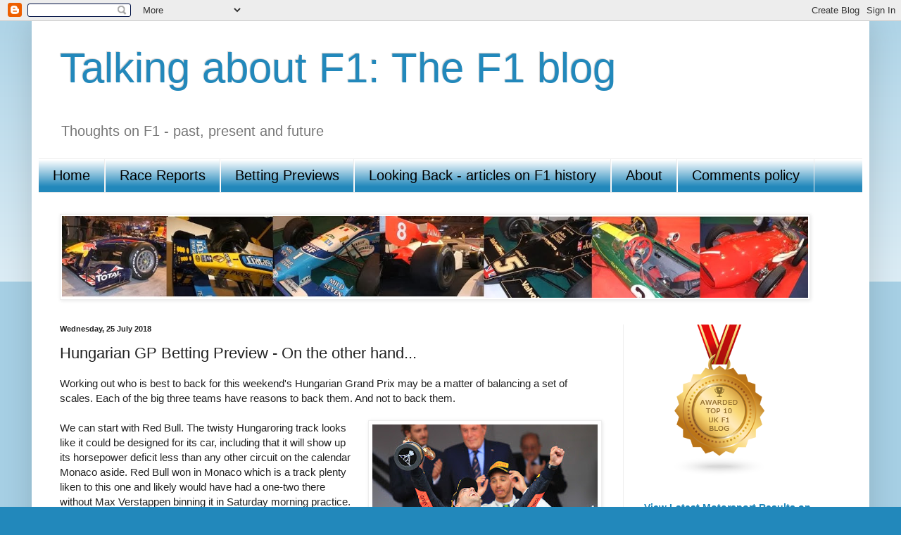

--- FILE ---
content_type: text/html; charset=UTF-8
request_url: http://www.talkingaboutf1.com/2018/07/hungarian-gp-betting-preview-on-other.html
body_size: 26959
content:
<!DOCTYPE html>
<html class='v2' dir='ltr' xmlns='http://www.w3.org/1999/xhtml' xmlns:b='http://www.google.com/2005/gml/b' xmlns:data='http://www.google.com/2005/gml/data' xmlns:expr='http://www.google.com/2005/gml/expr'>
<head>
<link href='https://www.blogger.com/static/v1/widgets/335934321-css_bundle_v2.css' rel='stylesheet' type='text/css'/>
<meta content='width=1100' name='viewport'/>
<meta content='text/html; charset=UTF-8' http-equiv='Content-Type'/>
<meta content='blogger' name='generator'/>
<link href='http://www.talkingaboutf1.com/favicon.ico' rel='icon' type='image/x-icon'/>
<link href='http://www.talkingaboutf1.com/2018/07/hungarian-gp-betting-preview-on-other.html' rel='canonical'/>
<link rel="alternate" type="application/atom+xml" title="Talking about F1: The F1 blog - Atom" href="http://www.talkingaboutf1.com/feeds/posts/default" />
<link rel="alternate" type="application/rss+xml" title="Talking about F1: The F1 blog - RSS" href="http://www.talkingaboutf1.com/feeds/posts/default?alt=rss" />
<link rel="service.post" type="application/atom+xml" title="Talking about F1: The F1 blog - Atom" href="https://www.blogger.com/feeds/3682262344930040012/posts/default" />

<link rel="alternate" type="application/atom+xml" title="Talking about F1: The F1 blog - Atom" href="http://www.talkingaboutf1.com/feeds/8190736987868474858/comments/default" />
<!--Can't find substitution for tag [blog.ieCssRetrofitLinks]-->
<link href='https://blogger.googleusercontent.com/img/b/R29vZ2xl/AVvXsEhd3ia6oS_9Sh-e1Cwc-aO75cJtH9HbmD-0ae93Kbk0rFQZPvGq7U_yxYI5pKKJBS0sVwXjlrgI8K09e_yBBk0tlgcvoGJeYPaGmDIQgO9GeE5Zni9mZvcw9tCJx9PZHBnmMA2LamMqM5g/s320/2094CB1L9061.jpg' rel='image_src'/>
<meta content='http://www.talkingaboutf1.com/2018/07/hungarian-gp-betting-preview-on-other.html' property='og:url'/>
<meta content='Hungarian GP Betting Preview - On the other hand...' property='og:title'/>
<meta content='Working out who is best to back for this weekend&#39;s Hungarian Grand Prix may be a matter of balancing a set of scales. Each of the big three ...' property='og:description'/>
<meta content='https://blogger.googleusercontent.com/img/b/R29vZ2xl/AVvXsEhd3ia6oS_9Sh-e1Cwc-aO75cJtH9HbmD-0ae93Kbk0rFQZPvGq7U_yxYI5pKKJBS0sVwXjlrgI8K09e_yBBk0tlgcvoGJeYPaGmDIQgO9GeE5Zni9mZvcw9tCJx9PZHBnmMA2LamMqM5g/w1200-h630-p-k-no-nu/2094CB1L9061.jpg' property='og:image'/>
<title>Talking about F1: The F1 blog: Hungarian GP Betting Preview - On the other hand...</title>
<style id='page-skin-1' type='text/css'><!--
/*
-----------------------------------------------
Blogger Template Style
Name:     Simple
Designer: Blogger
URL:      www.blogger.com
----------------------------------------------- */
/* Content
----------------------------------------------- */
body {
font: normal normal 14px Arial, Tahoma, Helvetica, FreeSans, sans-serif;
color: #222222;
background: #2288bb none repeat scroll top left;
padding: 0 40px 40px 40px;
}
html body .region-inner {
min-width: 0;
max-width: 100%;
width: auto;
}
h2 {
font-size: 22px;
}
a:link {
text-decoration:none;
color: #2288bb;
}
a:visited {
text-decoration:none;
color: #888888;
}
a:hover {
text-decoration:underline;
color: #33aaff;
}
.body-fauxcolumn-outer .fauxcolumn-inner {
background: transparent url(//www.blogblog.com/1kt/simple/body_gradient_tile_light.png) repeat scroll top left;
_background-image: none;
}
.body-fauxcolumn-outer .cap-top {
position: absolute;
z-index: 1;
height: 400px;
width: 100%;
}
.body-fauxcolumn-outer .cap-top .cap-left {
width: 100%;
background: transparent url(//www.blogblog.com/1kt/simple/gradients_light.png) repeat-x scroll top left;
_background-image: none;
}
.content-outer {
-moz-box-shadow: 0 0 40px rgba(0, 0, 0, .15);
-webkit-box-shadow: 0 0 5px rgba(0, 0, 0, .15);
-goog-ms-box-shadow: 0 0 10px #333333;
box-shadow: 0 0 40px rgba(0, 0, 0, .15);
margin-bottom: 1px;
}
.content-inner {
padding: 10px 10px;
}
.content-inner {
background-color: #ffffff;
}
/* Header
----------------------------------------------- */
.header-outer {
background: transparent none repeat-x scroll 0 -400px;
_background-image: none;
}
.Header h1 {
font: normal normal 60px Arial, Tahoma, Helvetica, FreeSans, sans-serif;
color: #2288bb;
text-shadow: -1px -1px 1px rgba(0, 0, 0, .2);
}
.Header h1 a {
color: #2288bb;
}
.Header .description {
font-size: 140%;
color: #777777;
}
.header-inner .Header .titlewrapper {
padding: 22px 30px;
}
.header-inner .Header .descriptionwrapper {
padding: 0 30px;
}
/* Tabs
----------------------------------------------- */
.tabs-inner .section:first-child {
border-top: 1px solid #eeeeee;
}
.tabs-inner .section:first-child ul {
margin-top: -1px;
border-top: 1px solid #eeeeee;
border-left: 0 solid #eeeeee;
border-right: 0 solid #eeeeee;
}
.tabs-inner .widget ul {
background: #2288bb url(//www.blogblog.com/1kt/simple/gradients_light.png) repeat-x scroll 0 -800px;
_background-image: none;
border-bottom: 1px solid #eeeeee;
margin-top: 0;
margin-left: -30px;
margin-right: -30px;
}
.tabs-inner .widget li a {
display: inline-block;
padding: .6em 1em;
font: normal normal 20px Arial, Tahoma, Helvetica, FreeSans, sans-serif;
color: #000000;
border-left: 1px solid #ffffff;
border-right: 1px solid #eeeeee;
}
.tabs-inner .widget li:first-child a {
border-left: none;
}
.tabs-inner .widget li.selected a, .tabs-inner .widget li a:hover {
color: #000000;
background-color: #eeeeee;
text-decoration: none;
}
/* Columns
----------------------------------------------- */
.main-outer {
border-top: 0 solid #eeeeee;
}
.fauxcolumn-left-outer .fauxcolumn-inner {
border-right: 1px solid #eeeeee;
}
.fauxcolumn-right-outer .fauxcolumn-inner {
border-left: 1px solid #eeeeee;
}
/* Headings
----------------------------------------------- */
div.widget > h2,
div.widget h2.title {
margin: 0 0 1em 0;
font: normal bold 14px Arial, Tahoma, Helvetica, FreeSans, sans-serif;
color: #000000;
}
/* Widgets
----------------------------------------------- */
.widget .zippy {
color: #999999;
text-shadow: 2px 2px 1px rgba(0, 0, 0, .1);
}
.widget .popular-posts ul {
list-style: none;
}
/* Posts
----------------------------------------------- */
h2.date-header {
font: normal bold 11px Arial, Tahoma, Helvetica, FreeSans, sans-serif;
}
.date-header span {
background-color: transparent;
color: #222222;
padding: inherit;
letter-spacing: inherit;
margin: inherit;
}
.main-inner {
padding-top: 30px;
padding-bottom: 30px;
}
.main-inner .column-center-inner {
padding: 0 15px;
}
.main-inner .column-center-inner .section {
margin: 0 15px;
}
.post {
margin: 0 0 25px 0;
}
h3.post-title, .comments h4 {
font: normal normal 22px Arial, Tahoma, Helvetica, FreeSans, sans-serif;
margin: .75em 0 0;
}
.post-body {
font-size: 110%;
line-height: 1.4;
position: relative;
}
.post-body img, .post-body .tr-caption-container, .Profile img, .Image img,
.BlogList .item-thumbnail img {
padding: 2px;
background: #ffffff;
border: 1px solid #eeeeee;
-moz-box-shadow: 1px 1px 5px rgba(0, 0, 0, .1);
-webkit-box-shadow: 1px 1px 5px rgba(0, 0, 0, .1);
box-shadow: 1px 1px 5px rgba(0, 0, 0, .1);
}
.post-body img, .post-body .tr-caption-container {
padding: 5px;
}
.post-body .tr-caption-container {
color: #222222;
}
.post-body .tr-caption-container img {
padding: 0;
background: transparent;
border: none;
-moz-box-shadow: 0 0 0 rgba(0, 0, 0, .1);
-webkit-box-shadow: 0 0 0 rgba(0, 0, 0, .1);
box-shadow: 0 0 0 rgba(0, 0, 0, .1);
}
.post-header {
margin: 0 0 1.5em;
line-height: 1.6;
font-size: 90%;
}
.post-footer {
margin: 20px -2px 0;
padding: 5px 10px;
color: #666666;
background-color: #f9f9f9;
border-bottom: 1px solid #eeeeee;
line-height: 1.6;
font-size: 90%;
}
#comments .comment-author {
padding-top: 1.5em;
border-top: 1px solid #eeeeee;
background-position: 0 1.5em;
}
#comments .comment-author:first-child {
padding-top: 0;
border-top: none;
}
.avatar-image-container {
margin: .2em 0 0;
}
#comments .avatar-image-container img {
border: 1px solid #eeeeee;
}
/* Comments
----------------------------------------------- */
.comments .comments-content .icon.blog-author {
background-repeat: no-repeat;
background-image: url([data-uri]);
}
.comments .comments-content .loadmore a {
border-top: 1px solid #999999;
border-bottom: 1px solid #999999;
}
.comments .comment-thread.inline-thread {
background-color: #f9f9f9;
}
.comments .continue {
border-top: 2px solid #999999;
}
/* Accents
---------------------------------------------- */
.section-columns td.columns-cell {
border-left: 1px solid #eeeeee;
}
.blog-pager {
background: transparent none no-repeat scroll top center;
}
.blog-pager-older-link, .home-link,
.blog-pager-newer-link {
background-color: #ffffff;
padding: 5px;
}
.footer-outer {
border-top: 0 dashed #bbbbbb;
}
/* Mobile
----------------------------------------------- */
body.mobile  {
background-size: auto;
}
.mobile .body-fauxcolumn-outer {
background: transparent none repeat scroll top left;
}
.mobile .body-fauxcolumn-outer .cap-top {
background-size: 100% auto;
}
.mobile .content-outer {
-webkit-box-shadow: 0 0 3px rgba(0, 0, 0, .15);
box-shadow: 0 0 3px rgba(0, 0, 0, .15);
}
.mobile .tabs-inner .widget ul {
margin-left: 0;
margin-right: 0;
}
.mobile .post {
margin: 0;
}
.mobile .main-inner .column-center-inner .section {
margin: 0;
}
.mobile .date-header span {
padding: 0.1em 10px;
margin: 0 -10px;
}
.mobile h3.post-title {
margin: 0;
}
.mobile .blog-pager {
background: transparent none no-repeat scroll top center;
}
.mobile .footer-outer {
border-top: none;
}
.mobile .main-inner, .mobile .footer-inner {
background-color: #ffffff;
}
.mobile-index-contents {
color: #222222;
}
.mobile-link-button {
background-color: #2288bb;
}
.mobile-link-button a:link, .mobile-link-button a:visited {
color: #ffffff;
}
.mobile .tabs-inner .section:first-child {
border-top: none;
}
.mobile .tabs-inner .PageList .widget-content {
background-color: #eeeeee;
color: #000000;
border-top: 1px solid #eeeeee;
border-bottom: 1px solid #eeeeee;
}
.mobile .tabs-inner .PageList .widget-content .pagelist-arrow {
border-left: 1px solid #eeeeee;
}

--></style>
<style id='template-skin-1' type='text/css'><!--
body {
min-width: 1190px;
}
.content-outer, .content-fauxcolumn-outer, .region-inner {
min-width: 1190px;
max-width: 1190px;
_width: 1190px;
}
.main-inner .columns {
padding-left: 0;
padding-right: 340px;
}
.main-inner .fauxcolumn-center-outer {
left: 0;
right: 340px;
/* IE6 does not respect left and right together */
_width: expression(this.parentNode.offsetWidth -
parseInt("0") -
parseInt("340px") + 'px');
}
.main-inner .fauxcolumn-left-outer {
width: 0;
}
.main-inner .fauxcolumn-right-outer {
width: 340px;
}
.main-inner .column-left-outer {
width: 0;
right: 100%;
margin-left: -0;
}
.main-inner .column-right-outer {
width: 340px;
margin-right: -340px;
}
#layout {
min-width: 0;
}
#layout .content-outer {
min-width: 0;
width: 800px;
}
#layout .region-inner {
min-width: 0;
width: auto;
}
--></style>
<script type='text/javascript'>
        (function(i,s,o,g,r,a,m){i['GoogleAnalyticsObject']=r;i[r]=i[r]||function(){
        (i[r].q=i[r].q||[]).push(arguments)},i[r].l=1*new Date();a=s.createElement(o),
        m=s.getElementsByTagName(o)[0];a.async=1;a.src=g;m.parentNode.insertBefore(a,m)
        })(window,document,'script','https://www.google-analytics.com/analytics.js','ga');
        ga('create', 'UA-18292203-1', 'auto', 'blogger');
        ga('blogger.send', 'pageview');
      </script>
<script>
var unruly = window.unruly || {};
unruly.native = unruly.native || {};
unruly.native.siteId = 53270;
</script>
<script src='//video.unrulymedia.com/native/native-loader.js'></script>
<link href='https://www.blogger.com/dyn-css/authorization.css?targetBlogID=3682262344930040012&amp;zx=dce5577d-473e-4725-9204-5e9532457549' media='none' onload='if(media!=&#39;all&#39;)media=&#39;all&#39;' rel='stylesheet'/><noscript><link href='https://www.blogger.com/dyn-css/authorization.css?targetBlogID=3682262344930040012&amp;zx=dce5577d-473e-4725-9204-5e9532457549' rel='stylesheet'/></noscript>
<meta name='google-adsense-platform-account' content='ca-host-pub-1556223355139109'/>
<meta name='google-adsense-platform-domain' content='blogspot.com'/>

<!-- data-ad-client=ca-pub-5194603693981037 -->

</head>
<body class='loading variant-pale'>
<div class='navbar section' id='navbar'><div class='widget Navbar' data-version='1' id='Navbar1'><script type="text/javascript">
    function setAttributeOnload(object, attribute, val) {
      if(window.addEventListener) {
        window.addEventListener('load',
          function(){ object[attribute] = val; }, false);
      } else {
        window.attachEvent('onload', function(){ object[attribute] = val; });
      }
    }
  </script>
<div id="navbar-iframe-container"></div>
<script type="text/javascript" src="https://apis.google.com/js/platform.js"></script>
<script type="text/javascript">
      gapi.load("gapi.iframes:gapi.iframes.style.bubble", function() {
        if (gapi.iframes && gapi.iframes.getContext) {
          gapi.iframes.getContext().openChild({
              url: 'https://www.blogger.com/navbar/3682262344930040012?po\x3d8190736987868474858\x26origin\x3dhttp://www.talkingaboutf1.com',
              where: document.getElementById("navbar-iframe-container"),
              id: "navbar-iframe"
          });
        }
      });
    </script><script type="text/javascript">
(function() {
var script = document.createElement('script');
script.type = 'text/javascript';
script.src = '//pagead2.googlesyndication.com/pagead/js/google_top_exp.js';
var head = document.getElementsByTagName('head')[0];
if (head) {
head.appendChild(script);
}})();
</script>
</div></div>
<div class='body-fauxcolumns'>
<div class='fauxcolumn-outer body-fauxcolumn-outer'>
<div class='cap-top'>
<div class='cap-left'></div>
<div class='cap-right'></div>
</div>
<div class='fauxborder-left'>
<div class='fauxborder-right'></div>
<div class='fauxcolumn-inner'>
</div>
</div>
<div class='cap-bottom'>
<div class='cap-left'></div>
<div class='cap-right'></div>
</div>
</div>
</div>
<div class='content'>
<div class='content-fauxcolumns'>
<div class='fauxcolumn-outer content-fauxcolumn-outer'>
<div class='cap-top'>
<div class='cap-left'></div>
<div class='cap-right'></div>
</div>
<div class='fauxborder-left'>
<div class='fauxborder-right'></div>
<div class='fauxcolumn-inner'>
</div>
</div>
<div class='cap-bottom'>
<div class='cap-left'></div>
<div class='cap-right'></div>
</div>
</div>
</div>
<div class='content-outer'>
<div class='content-cap-top cap-top'>
<div class='cap-left'></div>
<div class='cap-right'></div>
</div>
<div class='fauxborder-left content-fauxborder-left'>
<div class='fauxborder-right content-fauxborder-right'></div>
<div class='content-inner'>
<header>
<div class='header-outer'>
<div class='header-cap-top cap-top'>
<div class='cap-left'></div>
<div class='cap-right'></div>
</div>
<div class='fauxborder-left header-fauxborder-left'>
<div class='fauxborder-right header-fauxborder-right'></div>
<div class='region-inner header-inner'>
<div class='header section' id='header'><div class='widget Header' data-version='1' id='Header1'>
<div id='header-inner'>
<div class='titlewrapper'>
<h1 class='title'>
<a href='http://www.talkingaboutf1.com/'>
Talking about F1: The F1 blog
</a>
</h1>
</div>
<div class='descriptionwrapper'>
<p class='description'><span>Thoughts on F1 - past, present and future</span></p>
</div>
</div>
</div></div>
</div>
</div>
<div class='header-cap-bottom cap-bottom'>
<div class='cap-left'></div>
<div class='cap-right'></div>
</div>
</div>
</header>
<div class='tabs-outer'>
<div class='tabs-cap-top cap-top'>
<div class='cap-left'></div>
<div class='cap-right'></div>
</div>
<div class='fauxborder-left tabs-fauxborder-left'>
<div class='fauxborder-right tabs-fauxborder-right'></div>
<div class='region-inner tabs-inner'>
<div class='tabs section' id='crosscol'><div class='widget PageList' data-version='1' id='PageList1'>
<h2>Pages</h2>
<div class='widget-content'>
<ul>
<li>
<a href='http://www.talkingaboutf1.com/'>Home</a>
</li>
<li>
<a href='http://www.talkingaboutf1.com/search/label/Race%20report'>Race Reports</a>
</li>
<li>
<a href='http://www.talkingaboutf1.com/search/label/Betting%20preview'>Betting Previews</a>
</li>
<li>
<a href='http://www.talkingaboutf1.com/search/label/Looking%20back'>Looking Back - articles on F1 history</a>
</li>
<li>
<a href='http://www.talkingaboutf1.com/p/about-me.html'>About</a>
</li>
<li>
<a href='http://www.talkingaboutf1.com/p/comments-policy.html'>Comments policy</a>
</li>
</ul>
<div class='clear'></div>
</div>
</div></div>
<div class='tabs section' id='crosscol-overflow'><div class='widget Image' data-version='1' id='Image1'>
<h2>banner</h2>
<div class='widget-content'>
<img alt='banner' height='116' id='Image1_img' src='https://blogger.googleusercontent.com/img/b/R29vZ2xl/AVvXsEiSftzdWXVNbWrw6SQ-xKxyI54s7kUJDxMwIpXJQN4MDhObadJL7RqpJStUSRLcbwOyG9kcKB1evrGi-h5SDV-Yd4S99P-wVdmxSFtLvW_W5ptn1QCqHqqqSSM-qDbdn3F-nlzUEmV8bNY/s1600/Banner+190114.png.jpg' width='1060'/>
<br/>
</div>
<div class='clear'></div>
</div></div>
</div>
</div>
<div class='tabs-cap-bottom cap-bottom'>
<div class='cap-left'></div>
<div class='cap-right'></div>
</div>
</div>
<div class='main-outer'>
<div class='main-cap-top cap-top'>
<div class='cap-left'></div>
<div class='cap-right'></div>
</div>
<div class='fauxborder-left main-fauxborder-left'>
<div class='fauxborder-right main-fauxborder-right'></div>
<div class='region-inner main-inner'>
<div class='columns fauxcolumns'>
<div class='fauxcolumn-outer fauxcolumn-center-outer'>
<div class='cap-top'>
<div class='cap-left'></div>
<div class='cap-right'></div>
</div>
<div class='fauxborder-left'>
<div class='fauxborder-right'></div>
<div class='fauxcolumn-inner'>
</div>
</div>
<div class='cap-bottom'>
<div class='cap-left'></div>
<div class='cap-right'></div>
</div>
</div>
<div class='fauxcolumn-outer fauxcolumn-left-outer'>
<div class='cap-top'>
<div class='cap-left'></div>
<div class='cap-right'></div>
</div>
<div class='fauxborder-left'>
<div class='fauxborder-right'></div>
<div class='fauxcolumn-inner'>
</div>
</div>
<div class='cap-bottom'>
<div class='cap-left'></div>
<div class='cap-right'></div>
</div>
</div>
<div class='fauxcolumn-outer fauxcolumn-right-outer'>
<div class='cap-top'>
<div class='cap-left'></div>
<div class='cap-right'></div>
</div>
<div class='fauxborder-left'>
<div class='fauxborder-right'></div>
<div class='fauxcolumn-inner'>
</div>
</div>
<div class='cap-bottom'>
<div class='cap-left'></div>
<div class='cap-right'></div>
</div>
</div>
<!-- corrects IE6 width calculation -->
<div class='columns-inner'>
<div class='column-center-outer'>
<div class='column-center-inner'>
<div class='main section' id='main'><div class='widget Blog' data-version='1' id='Blog1'>
<div class='blog-posts hfeed'>

          <div class="date-outer">
        
<h2 class='date-header'><span>Wednesday, 25 July 2018</span></h2>

          <div class="date-posts">
        
<div class='post-outer'>
<div class='post hentry uncustomized-post-template' itemprop='blogPost' itemscope='itemscope' itemtype='http://schema.org/BlogPosting'>
<meta content='https://blogger.googleusercontent.com/img/b/R29vZ2xl/AVvXsEhd3ia6oS_9Sh-e1Cwc-aO75cJtH9HbmD-0ae93Kbk0rFQZPvGq7U_yxYI5pKKJBS0sVwXjlrgI8K09e_yBBk0tlgcvoGJeYPaGmDIQgO9GeE5Zni9mZvcw9tCJx9PZHBnmMA2LamMqM5g/s320/2094CB1L9061.jpg' itemprop='image_url'/>
<meta content='3682262344930040012' itemprop='blogId'/>
<meta content='8190736987868474858' itemprop='postId'/>
<a name='8190736987868474858'></a>
<h3 class='post-title entry-title' itemprop='name'>
Hungarian GP Betting Preview - On the other hand...
</h3>
<div class='post-header'>
<div class='post-header-line-1'></div>
</div>
<div class='post-body entry-content' id='post-body-8190736987868474858' itemprop='description articleBody'>
Working out who is best to back for this weekend's Hungarian Grand Prix may be a matter of balancing a set of scales. Each of the big three teams have reasons to back them. And not to back them.<br />
<br />
<table cellpadding="0" cellspacing="0" class="tr-caption-container" style="float: right; margin-left: 1em; text-align: right;"><tbody>
<tr><td style="text-align: center;"><a href="https://blogger.googleusercontent.com/img/b/R29vZ2xl/AVvXsEhd3ia6oS_9Sh-e1Cwc-aO75cJtH9HbmD-0ae93Kbk0rFQZPvGq7U_yxYI5pKKJBS0sVwXjlrgI8K09e_yBBk0tlgcvoGJeYPaGmDIQgO9GeE5Zni9mZvcw9tCJx9PZHBnmMA2LamMqM5g/s1600/2094CB1L9061.jpg" imageanchor="1" style="clear: right; margin-bottom: 1em; margin-left: auto; margin-right: auto;"><img border="0" data-original-height="640" data-original-width="960" height="213" src="https://blogger.googleusercontent.com/img/b/R29vZ2xl/AVvXsEhd3ia6oS_9Sh-e1Cwc-aO75cJtH9HbmD-0ae93Kbk0rFQZPvGq7U_yxYI5pKKJBS0sVwXjlrgI8K09e_yBBk0tlgcvoGJeYPaGmDIQgO9GeE5Zni9mZvcw9tCJx9PZHBnmMA2LamMqM5g/s320/2094CB1L9061.jpg" width="320" /></a></td></tr>
<tr><td class="tr-caption" style="text-align: center;">Will Red Bull be repeating its Monaco celebrations?<br />
Photo: Octane Photography</td></tr>
</tbody></table>
We can start with Red Bull. The twisty Hungaroring track looks like it could be designed for its car, including that it will show up its horsepower deficit less than any other circuit on the calendar Monaco aside. Red Bull won in Monaco which is a track plenty liken to this one and likely would have had a one-two there without Max Verstappen binning it in Saturday morning practice.<br />
<br />
The team clearly thinks this is a conspicuous chance to win too given how it stockpiled engine part penalties for Daniel Ricciardo in Germany to avoid the need to have anything like that here. The only trouble is its actual record at this track which is oddly poor. The team has only won here twice and one of those was a crazy rain-impacted race in 2014 wherein Ricciardo took the lead late on. Otherwise its solitary triumph was back in 2010.<br />
<a name="more"></a><br />
Then there is Mercedes - which was the third of three in Monaco and appears at its weakest relative to its two chief rival cars when downforce has to be piled on. Last year at the Hungaroring it found the track's medium speed corners, smooth surface and high ambient temperatures not to its taste either. But on the other hand Lewis Hamilton is in many eyes a Hungaroring specialist and has won here five times. Yet on the (other) other hand, his recent few visits haven't been all that impressive - indeed he's been out-qualified by his team-mate in the last two.<br />
<br />
Which leaves Ferrari which may again offer the best compromise. The Italian car's form generally has been very good recently and last year it took a one-two in Hungary's qualifying and race. Then again it benefited then from a short wheelbase&nbsp;suiting the twisty track, and this year its wheelbase is about as long as Mercedes's.<br />
<br />
The bookies agree though that Ferrari is looking good for this one and has&nbsp;<b>Sebastian Vettel favourite to get pole at 9/4 and to win at 21/10</b>; compared with&nbsp;<b>respective odds of 3/1 and 10/3 for Hamilton</b>.<br />
<div>
<br /></div>
<table cellpadding="0" cellspacing="0" class="tr-caption-container" style="float: right; margin-left: 1em; text-align: right;"><tbody>
<tr><td style="text-align: center;"><a href="https://blogger.googleusercontent.com/img/b/R29vZ2xl/AVvXsEg6KTZjdc2LHSiTzD20zQ8Vm5Hw-_-KxDGNV8C2kx52cQcrX1RojPcRVEA79O11UmDSy-hPfQib75C5ZvXcTn1uvzMEmr-q-BgopggfbxXv7F1i0GTGu6qzb1lBpt586BmHJ_JHip82fh0/s1600/1915LB1D1446.jpg" imageanchor="1" style="clear: right; margin-bottom: 1em; margin-left: auto; margin-right: auto;"><img border="0" data-original-height="640" data-original-width="960" height="213" src="https://blogger.googleusercontent.com/img/b/R29vZ2xl/AVvXsEg6KTZjdc2LHSiTzD20zQ8Vm5Hw-_-KxDGNV8C2kx52cQcrX1RojPcRVEA79O11UmDSy-hPfQib75C5ZvXcTn1uvzMEmr-q-BgopggfbxXv7F1i0GTGu6qzb1lBpt586BmHJ_JHip82fh0/s320/1915LB1D1446.jpg" width="320" /></a></td></tr>
<tr><td class="tr-caption" style="text-align: center;">Ferrari was one and two in qualifying and <br />
the race in Hungary last year<br />
Photo: Octane Photography</td></tr>
</tbody></table>
Yet all things considered the best <i>betting</i> value looks to be with Red Bull.&nbsp;<b>Verstappen is available to back for the win at 10/3 and Daniel Ricciardo at 7/2</b>. Even their odds to finish on the <b>podium look decent at 11/13 and 11/10 respectively</b>. And of the two to back Max may be the one, as Ricciardo hasn't qualified ahead of his team-mate since Monaco (when Max missed qualifying). Or you might prefer hedging with a bet on a <b>Red Bull win at 13/8</b>.<br />
<br />
Long range forecasts have rain around this weekend though, with some on Saturday and perhaps more on Sunday. This may swing things back to Hamilton.<br />
<br />
<b>Valtteri Bottas</b> continues to inspire little faith among the bookies, which is odd given he could have had any number of wins this year but for foul luck - and he's just added Hockenheim to his unwanted list. Of course the Mercedes drawbacks apply to him too but the <b>18/1 for him to win</b> looks ridiculously long and worth a punt even as a long-range flutter - he did after all out-qualify Hamilton here last year. Even the<b> 9/4 for him to finish in a podium place</b> looks good.<br />
<br />
The Spanish pair of Fernando Alonso and Carlos Sainz are Hungary specialists - Sainz has bagged an eighth and seventh place in his last two Hungarian Grands Prix while Alonso's last three finishes here read fifth, seventh and sixth and he also bagged fastest lap last season. Though - once again - on the other hand McLaren has struggled with low speed grip this year, which you need at the Hungaroring. <b>Sainz</b>'s Renault seems a good all-rounder so you may be more tempted by his <b>5/2 to finish&nbsp;in the top six and 11/20 to score</b> than <b>Alonso's respective odds of 3/1 and 13/18</b>.<br />
<br />
Given the tendency at Hungaroring races for the pack to back up in a game of follow-my-leader - overtaking is near-impossible in other words - the <b>11/4 available on a winning margin of under three seconds</b> looks pretty decent also.<br />
<br />
<i>All odds quoted in this article were accurate on the <a href="https://www.oddschecker.com/motorsport/formula-1" target="_blank">Oddschecker website</a> at 2100 GMT on Wednesday 25 July 2018.</i>
<div style='clear: both;'></div>
</div>
<div class='post-footer'>
<div class='post-footer-line post-footer-line-1'>
<span class='post-author vcard'>
Posted by
<span class='fn' itemprop='author' itemscope='itemscope' itemtype='http://schema.org/Person'>
<meta content='https://www.blogger.com/profile/11514708469215327323' itemprop='url'/>
<a class='g-profile' href='https://www.blogger.com/profile/11514708469215327323' rel='author' title='author profile'>
<span itemprop='name'>Graham Keilloh</span>
</a>
</span>
</span>
<span class='post-timestamp'>
at
<meta content='http://www.talkingaboutf1.com/2018/07/hungarian-gp-betting-preview-on-other.html' itemprop='url'/>
<a class='timestamp-link' href='http://www.talkingaboutf1.com/2018/07/hungarian-gp-betting-preview-on-other.html' rel='bookmark' title='permanent link'><abbr class='published' itemprop='datePublished' title='2018-07-25T21:23:00+01:00'>21:23</abbr></a>
</span>
<span class='post-comment-link'>
</span>
<span class='post-icons'>
<span class='item-control blog-admin pid-665626750'>
<a href='https://www.blogger.com/post-edit.g?blogID=3682262344930040012&postID=8190736987868474858&from=pencil' title='Edit Post'>
<img alt='' class='icon-action' height='18' src='https://resources.blogblog.com/img/icon18_edit_allbkg.gif' width='18'/>
</a>
</span>
</span>
<div class='post-share-buttons goog-inline-block'>
<a class='goog-inline-block share-button sb-email' href='https://www.blogger.com/share-post.g?blogID=3682262344930040012&postID=8190736987868474858&target=email' target='_blank' title='Email This'><span class='share-button-link-text'>Email This</span></a><a class='goog-inline-block share-button sb-blog' href='https://www.blogger.com/share-post.g?blogID=3682262344930040012&postID=8190736987868474858&target=blog' onclick='window.open(this.href, "_blank", "height=270,width=475"); return false;' target='_blank' title='BlogThis!'><span class='share-button-link-text'>BlogThis!</span></a><a class='goog-inline-block share-button sb-twitter' href='https://www.blogger.com/share-post.g?blogID=3682262344930040012&postID=8190736987868474858&target=twitter' target='_blank' title='Share to X'><span class='share-button-link-text'>Share to X</span></a><a class='goog-inline-block share-button sb-facebook' href='https://www.blogger.com/share-post.g?blogID=3682262344930040012&postID=8190736987868474858&target=facebook' onclick='window.open(this.href, "_blank", "height=430,width=640"); return false;' target='_blank' title='Share to Facebook'><span class='share-button-link-text'>Share to Facebook</span></a><a class='goog-inline-block share-button sb-pinterest' href='https://www.blogger.com/share-post.g?blogID=3682262344930040012&postID=8190736987868474858&target=pinterest' target='_blank' title='Share to Pinterest'><span class='share-button-link-text'>Share to Pinterest</span></a>
</div>
</div>
<div class='post-footer-line post-footer-line-2'>
<span class='post-labels'>
Labels:
<a href='http://www.talkingaboutf1.com/search/label/Alonso' rel='tag'>Alonso</a>,
<a href='http://www.talkingaboutf1.com/search/label/Betting%20preview' rel='tag'>Betting preview</a>,
<a href='http://www.talkingaboutf1.com/search/label/Bottas' rel='tag'>Bottas</a>,
<a href='http://www.talkingaboutf1.com/search/label/Ferrari' rel='tag'>Ferrari</a>,
<a href='http://www.talkingaboutf1.com/search/label/Hamilton' rel='tag'>Hamilton</a>,
<a href='http://www.talkingaboutf1.com/search/label/Hungaroring' rel='tag'>Hungaroring</a>,
<a href='http://www.talkingaboutf1.com/search/label/Hungary' rel='tag'>Hungary</a>,
<a href='http://www.talkingaboutf1.com/search/label/McLaren' rel='tag'>McLaren</a>,
<a href='http://www.talkingaboutf1.com/search/label/Mercedes' rel='tag'>Mercedes</a>,
<a href='http://www.talkingaboutf1.com/search/label/Renault' rel='tag'>Renault</a>,
<a href='http://www.talkingaboutf1.com/search/label/Ricciardo' rel='tag'>Ricciardo</a>,
<a href='http://www.talkingaboutf1.com/search/label/Sainz' rel='tag'>Sainz</a>,
<a href='http://www.talkingaboutf1.com/search/label/Verstappen' rel='tag'>Verstappen</a>,
<a href='http://www.talkingaboutf1.com/search/label/Vettel' rel='tag'>Vettel</a>
</span>
</div>
<div class='post-footer-line post-footer-line-3'>
<span class='post-location'>
</span>
</div>
</div>
</div>
<div class='comments' id='comments'>
<a name='comments'></a>
<h4>No comments:</h4>
<div id='Blog1_comments-block-wrapper'>
<dl class='avatar-comment-indent' id='comments-block'>
</dl>
</div>
<p class='comment-footer'>
<div class='comment-form'>
<a name='comment-form'></a>
<h4 id='comment-post-message'>Post a Comment</h4>
<p>
</p>
<a href='https://www.blogger.com/comment/frame/3682262344930040012?po=8190736987868474858&hl=en-GB&saa=85391&origin=http://www.talkingaboutf1.com' id='comment-editor-src'></a>
<iframe allowtransparency='true' class='blogger-iframe-colorize blogger-comment-from-post' frameborder='0' height='410px' id='comment-editor' name='comment-editor' src='' width='100%'></iframe>
<script src='https://www.blogger.com/static/v1/jsbin/2830521187-comment_from_post_iframe.js' type='text/javascript'></script>
<script type='text/javascript'>
      BLOG_CMT_createIframe('https://www.blogger.com/rpc_relay.html');
    </script>
</div>
</p>
</div>
</div>
<div class='inline-ad'>
<script type="text/javascript">
    google_ad_client = "ca-pub-5194603693981037";
    google_ad_host = "ca-host-pub-1556223355139109";
    google_ad_host_channel = "L0007";
    google_ad_slot = "9616346297";
    google_ad_width = 728;
    google_ad_height = 90;
</script>
<!-- talking-about-f1_main_Blog1_728x90_as -->
<script type="text/javascript"
src="//pagead2.googlesyndication.com/pagead/show_ads.js">
</script>
</div>

        </div></div>
      
</div>
<div class='blog-pager' id='blog-pager'>
<span id='blog-pager-newer-link'>
<a class='blog-pager-newer-link' href='http://www.talkingaboutf1.com/2018/07/inside-line-f1-podcast-mclaren.html' id='Blog1_blog-pager-newer-link' title='Newer Post'>Newer Post</a>
</span>
<span id='blog-pager-older-link'>
<a class='blog-pager-older-link' href='http://www.talkingaboutf1.com/2018/07/hungaroring-preview-straining-every.html' id='Blog1_blog-pager-older-link' title='Older Post'>Older Post</a>
</span>
<a class='home-link' href='http://www.talkingaboutf1.com/'>Home</a>
</div>
<div class='clear'></div>
<div class='post-feeds'>
<div class='feed-links'>
Subscribe to:
<a class='feed-link' href='http://www.talkingaboutf1.com/feeds/8190736987868474858/comments/default' target='_blank' type='application/atom+xml'>Post Comments (Atom)</a>
</div>
</div>
</div></div>
</div>
</div>
<div class='column-left-outer'>
<div class='column-left-inner'>
<aside>
</aside>
</div>
</div>
<div class='column-right-outer'>
<div class='column-right-inner'>
<aside>
<div class='sidebar section' id='sidebar-right-1'><div class='widget HTML' data-version='1' id='HTML9'>
<div class='widget-content'>
<a href="https://blog.feedspot.com/uk_f1_blogs/" rel="nofollow" title="UK F1 Blogs"><img alt="UK F1 Blogs" src="https://blog.feedspot.com/wp-content/uploads/2018/06/uk_f1_216px.png?x71098"/></a>
</div>
<div class='clear'></div>
</div><div class='widget HTML' data-version='1' id='HTML6'>
<div class='widget-content'>
<span style="font-weight: bold;"><a href="http://www.results24.co.uk/motorsport/">View Latest Motorsport Results on Results24</a></span>
</div>
<div class='clear'></div>
</div><div class='widget HTML' data-version='1' id='HTML10'>
<div class='widget-content'>
<a href="https://www.buycarparts.co.uk/dodge"><b>Buycarparts.co.uk</b></a>
</div>
<div class='clear'></div>
</div><div class='widget PopularPosts' data-version='1' id='PopularPosts1'>
<h2>Popular Posts</h2>
<div class='widget-content popular-posts'>
<ul>
<li>
<div class='item-content'>
<div class='item-thumbnail'>
<a href='http://www.talkingaboutf1.com/2020/10/5-steps-to-buying-used-car-for-beginners.html' target='_blank'>
<img alt='' border='0' src='https://blogger.googleusercontent.com/img/b/R29vZ2xl/AVvXsEgjL8qAzwKOMSci-DLN59prGa6MMNpiJ9OlTEarBpIe7pYLdbqVSMrK6Uan8g5HwkUe-mbr45nkLQWqazeA3vfxvUK7Ur8Q2NKNFZRmiNKDfQyeO7uj103WpfXCJbaJQbWdHtrXAaJViXQ/w72-h72-p-k-no-nu/pexels-lisa-fotios-1392621.jpg'/>
</a>
</div>
<div class='item-title'><a href='http://www.talkingaboutf1.com/2020/10/5-steps-to-buying-used-car-for-beginners.html'>5 Steps to Buying a Used Car for Beginners</a></div>
<div class='item-snippet'>Buying a car can be a nightmare, especially if you are a beginner. It takes time and requires too much diligence. If credibility is of impor...</div>
</div>
<div style='clear: both;'></div>
</li>
<li>
<div class='item-content'>
<div class='item-thumbnail'>
<a href='http://www.talkingaboutf1.com/2017/09/singapore-gp-betting-preview-ferrari-to.html' target='_blank'>
<img alt='' border='0' src='https://blogger.googleusercontent.com/img/b/R29vZ2xl/AVvXsEgsoXKdWW1scRtI11ucNobeWoxr2lqtp3G4-8njpxpukJhEVB8XktRXSUPVrWlnumeQHsX_GA9iNEb5SyDP_N9TPn8Gs68gtHLzKAyiT6YX9d6Kwvr7-3G-IRXb6BVl_BhOsdwJWnMN8jU/w72-h72-p-k-no-nu/2015+Singapore+GP+VET+parc+ferme+v2.jpg'/>
</a>
</div>
<div class='item-title'><a href='http://www.talkingaboutf1.com/2017/09/singapore-gp-betting-preview-ferrari-to.html'>Singapore GP Betting Preview - Ferrari to fly under floodlights</a></div>
<div class='item-snippet'>It appears the bookies have done their homework. In virtually every round this year Lewis Hamilton has been their favourite to prevail. But ...</div>
</div>
<div style='clear: both;'></div>
</li>
<li>
<div class='item-content'>
<div class='item-thumbnail'>
<a href='http://www.talkingaboutf1.com/2011/08/f1s-spa-treatment-history-of-spa.html' target='_blank'>
<img alt='' border='0' src='https://blogger.googleusercontent.com/img/b/R29vZ2xl/AVvXsEhjUOu0Sk86IhXorsfsjNRCvWORC7F6XULKCtRrAItrwr_fe0M8eJLq8cS0uHsmBVwZ7VgQimsWfA3rn3VB3FEAaCjOyYD8QCb5MzWZKfYcZTOyvSn_hpzwZo50F6a4UVVM6H6vWvSRe5xM/w72-h72-p-k-no-nu/Spa-Francorchamps_overview.jpg'/>
</a>
</div>
<div class='item-title'><a href='http://www.talkingaboutf1.com/2011/08/f1s-spa-treatment-history-of-spa.html'>F1's Spa Treatment: the history of the Spa-Francorchamps circuit</a></div>
<div class='item-snippet'>It really is genius when you think about it. Construct a fast and challenging motor racing circuit that racing drivers can race and overtake...</div>
</div>
<div style='clear: both;'></div>
</li>
<li>
<div class='item-content'>
<div class='item-thumbnail'>
<a href='http://www.talkingaboutf1.com/2011/07/in-defence-of-alain-prost.html' target='_blank'>
<img alt='' border='0' src='https://blogger.googleusercontent.com/img/b/R29vZ2xl/AVvXsEgyL52BHYtJA9QdJw0AV6jaNxtNVqizJ7D_FdDdUB82GDLahYF2yMQmul1jTokW-y-3_NR_mN_qAAWJDiqkYZ6z6-Ga4IJsXu6bQBp6Jc7jxKOmecH4B1VieIAU1khVGSoCVjiX9Nvqo-Wp/w72-h72-p-k-no-nu/Alain_Prost_2008.jpg'/>
</a>
</div>
<div class='item-title'><a href='http://www.talkingaboutf1.com/2011/07/in-defence-of-alain-prost.html'>In defence of Alain Prost</a></div>
<div class='item-snippet'>I, like most people who&#39;ve seen it, consider the recent Senna film to be a triumph, for a number of reasons. But I do have one major cri...</div>
</div>
<div style='clear: both;'></div>
</li>
<li>
<div class='item-content'>
<div class='item-thumbnail'>
<a href='http://www.talkingaboutf1.com/2016/01/hamilton-to-blame-for-mumms-exit-from.html' target='_blank'>
<img alt='' border='0' src='https://blogger.googleusercontent.com/img/b/R29vZ2xl/AVvXsEirntALK3wTN2MqhAdSw6W7ypsQ8mT2G3pFHMc7VYfb22QPTMI5ersAY1MxT_fw-frTtXSaUQyHEpkWwyd810C30MDe-cqEcEp3vBiAbwObUO0IMVhRWIrDUWvHPfdB9BXtrGTj1dx71HY/w72-h72-p-k-no-nu/Mumm.jpg'/>
</a>
</div>
<div class='item-title'><a href='http://www.talkingaboutf1.com/2016/01/hamilton-to-blame-for-mumms-exit-from.html'>Hamilton To Blame For Mumm&#8217;s Exit From F1? by Kunal Shah</a></div>
<div class='item-snippet'>*After a handful of readers not being able to decipher the humour in this post, here&#8217;s my declaration to state the obvious. Enjoy reading an...</div>
</div>
<div style='clear: both;'></div>
</li>
<li>
<div class='item-content'>
<div class='item-thumbnail'>
<a href='http://www.talkingaboutf1.com/2018/06/the-most-successful-and-worst-car-of.html' target='_blank'>
<img alt='' border='0' src='https://blogger.googleusercontent.com/img/b/R29vZ2xl/AVvXsEiLOwpbVqXlUXv8a5d85uq_hDhVpkjZZyUBqAS37NmRYT2tdUidXjblY2P3k3MG_Raa94u2XSonzw0eLTlE4JsoVcXyDycFHMDosGNj0Es4rjc8YnWXyGAoLsGO8MHBfSZlIQSG6mcKsRY/w72-h72-p-k-no-nu/Toet.jpg'/>
</a>
</div>
<div class='item-title'><a href='http://www.talkingaboutf1.com/2018/06/the-most-successful-and-worst-car-of.html'>The Most Successful and Worst Car of 1994, What Do They Have in Common?, by Ibrar Malik</a></div>
<div class='item-snippet'>Answer - they shared the same ancestor. The Pacific PR01 car failed to finish a race in 1994 whereas the Benetton B194 won eight Grands Prix...</div>
</div>
<div style='clear: both;'></div>
</li>
<li>
<div class='item-content'>
<div class='item-thumbnail'>
<a href='http://www.talkingaboutf1.com/2015/11/basic-car-maintenance-checks-we-should.html' target='_blank'>
<img alt='' border='0' src='https://blogger.googleusercontent.com/img/b/R29vZ2xl/AVvXsEiqcNnc047J4Ov6SeKj8-kxyb9FAavNrgkPFGTsLHIuqL04chqqBCPrIqHj0qehpPAC3L4RA8XH9PgdvNDyhLfvOedF4v_xpVBsQ2JtqUuydr7mzkJuiBNHY_qoDTAK1viKeln9aQDKPmI/w72-h72-p-k-no-nu/01+Car+Maintenance+Guide.jpg'/>
</a>
</div>
<div class='item-title'><a href='http://www.talkingaboutf1.com/2015/11/basic-car-maintenance-checks-we-should.html'>Basic Car Maintenance Checks We Should All Know</a></div>
<div class='item-snippet'>We should all know the basics of how to look after our cars and know the warning signs of trouble. During the winter months are when most of...</div>
</div>
<div style='clear: both;'></div>
</li>
<li>
<div class='item-content'>
<div class='item-thumbnail'>
<a href='http://www.talkingaboutf1.com/2021/11/gps-tracker-for-electric-cars-all-you.html' target='_blank'>
<img alt='' border='0' src='https://blogger.googleusercontent.com/img/a/AVvXsEid8WxxQM83iNjZp7r7Bz9vuV0SYtJnC0Bg9c-Etwiero3gZT8T8yHxD-tKtViVIikqerXokNhNgdzek4QyZduG7zcV200mVxU9p_1RuRd3B7AtpyqlZaXX-eezm1Kt4YWkBJFAh5plgYzFTnxRKH4gk7AnryPw-WHUbLC5uR_vwORbX-x6nH4OVg=w72-h72-p-k-no-nu'/>
</a>
</div>
<div class='item-title'><a href='http://www.talkingaboutf1.com/2021/11/gps-tracker-for-electric-cars-all-you.html'>GPS Tracker For Electric Cars; All You Need To know</a></div>
<div class='item-snippet'>The utilization of electric cars  has been escalating over time since 2000 and its acclaim in the present era is extensive when set against ...</div>
</div>
<div style='clear: both;'></div>
</li>
<li>
<div class='item-content'>
<div class='item-thumbnail'>
<a href='http://www.talkingaboutf1.com/2020/02/new-motorsport-week-article-alonsos.html' target='_blank'>
<img alt='' border='0' src='https://blogger.googleusercontent.com/img/b/R29vZ2xl/AVvXsEizx9SmKMtQ5cKQyvbMnvyGTRysDOjyHPFgkU0DV5j_edzr9n2It77fXApzt0DflbRYbtzQjmETlKwThhwzjzwK-_4iPBjfulp2IVoJmA4N1KkhgARUstBImAJ2bpI18Y8sjZi-Wx0L3TY/w72-h72-p-k-no-nu/2501LB1D4984.jpg'/>
</a>
</div>
<div class='item-title'><a href='http://www.talkingaboutf1.com/2020/02/new-motorsport-week-article-alonsos.html'>New Motorsport Week article: Alonso&#8217;s Formula 1 return &#8211; is it all that unlikely?</a></div>
<div class='item-snippet'>  Photo: Octane Photography   So, as far as Fernando Alonso is concerned Formula 1 is &quot;unfinished business&quot;. And any return would ...</div>
</div>
<div style='clear: both;'></div>
</li>
<li>
<div class='item-content'>
<div class='item-thumbnail'>
<a href='http://www.talkingaboutf1.com/2020/03/new-motor-sport-magazine-article-ayrton.html' target='_blank'>
<img alt='' border='0' src='https://blogger.googleusercontent.com/img/b/R29vZ2xl/AVvXsEjRheeeGCwvFBv_DCQ3Fcmgs3SOrfloHbNdbQnLPohmoMUU0EIjhSNov_6iaBrM8ACA0GSxHO1GUogerNXysPBo-Z3uwZb9aK_JVBQFOMXXATcCmTKS6ohMad1wkkZ3X7uxfZYVxTAa90o/w72-h72-p-k-no-nu/Senna_1992_Monaco_cropped.jpg'/>
</a>
</div>
<div class='item-title'><a href='http://www.talkingaboutf1.com/2020/03/new-motor-sport-magazine-article-ayrton.html'>New Motor Sport Magazine article: Ayrton Senna - the forgotten great drives</a></div>
<div class='item-snippet'>  By Instituto Ayrton Sennaderivative work: Karpouzi - This file was derived from:&#160; Senna 1992 Monaco.jpg, CC BY 2.0, https://commons.wikime...</div>
</div>
<div style='clear: both;'></div>
</li>
</ul>
<div class='clear'></div>
</div>
</div><div class='widget HTML' data-version='1' id='HTML7'>
<div class='widget-content'>
<span style="font-weight:bold;"><a href="https://www.motor-doctor.co.uk/">Motor-Doctor.co.uk</a></span>
</div>
<div class='clear'></div>
</div><div class='widget HTML' data-version='1' id='HTML2'>
<div class='widget-content'>
<!-- BEGIN PARTNER PROGRAM - DO NOT CHANGE THE PARAMETERS OF THE HYPERLINK -->
<script language="javascript" type="text/javascript" src="http://become.successfultogether.co.uk/view.asp?ref=766641&site=12752&type=html&hnb=3&js=1"></script>
<noscript><a href="http://being.successfultogether.co.uk/click.asp?ref=766641&site=12752&type=b1&bnb=1" target="_blank">
<img src="http://become.successfultogether.co.uk/view.asp?ref=766641&site=12752&b=1" border="0"/></a><br /></noscript>
<!-- END PARTNER PROGRAM -->
</div>
<div class='clear'></div>
</div><div class='widget HTML' data-version='1' id='HTML1'>
<div class='widget-content'>
<a class="twitter-timeline" href="https://twitter.com/TalkingaboutF1" data-widget-id="424908363537739776">Tweets by @TalkingaboutF1</a>
<script>!function(d,s,id){var js,fjs=d.getElementsByTagName(s)[0],p=/^http:/.test(d.location)?'http':'https';if(!d.getElementById(id)){js=d.createElement(s);js.id=id;js.src=p+"://platform.twitter.com/widgets.js";fjs.parentNode.insertBefore(js,fjs);}}(document,"script","twitter-wjs");</script>
</div>
<div class='clear'></div>
</div><div class='widget HTML' data-version='1' id='HTML4'>
<div class='widget-content'>
<div id="fb-root"></div>
<script>(function(d, s, id) {
  var js, fjs = d.getElementsByTagName(s)[0];
  if (d.getElementById(id)) return;
  js = d.createElement(s); js.id = id;
  js.src = "//connect.facebook.net/en_GB/all.js#xfbml=1";
  fjs.parentNode.insertBefore(js, fjs);
}(document, 'script', 'facebook-jssdk'));</script>
</div>
<div class='clear'></div>
</div><div class='widget AdSense' data-version='1' id='AdSense1'>
<div class='widget-content'>
<script type="text/javascript">
    google_ad_client = "ca-pub-5194603693981037";
    google_ad_host = "ca-host-pub-1556223355139109";
    google_ad_host_channel = "L0001";
    google_ad_slot = "3290611098";
    google_ad_width = 300;
    google_ad_height = 600;
</script>
<!-- talking-about-f1_sidebar-right-1_AdSense1_300x600_as -->
<script type="text/javascript"
src="//pagead2.googlesyndication.com/pagead/show_ads.js">
</script>
<div class='clear'></div>
</div>
</div><div class='widget HTML' data-version='1' id='HTML5'>
<div class='widget-content'>
<div class="fb-like-box" data-href="https://www.facebook.com/TalkingAboutF1?ref=hl" data-colorscheme="light" data-show-faces="true" data-header="true" data-stream="true" data-show-border="true"></div>
</div>
<div class='clear'></div>
</div><div class='widget BlogArchive' data-version='1' id='BlogArchive1'>
<h2>Blog Archive</h2>
<div class='widget-content'>
<div id='ArchiveList'>
<div id='BlogArchive1_ArchiveList'>
<ul class='hierarchy'>
<li class='archivedate collapsed'>
<a class='toggle' href='javascript:void(0)'>
<span class='zippy'>

        &#9658;&#160;
      
</span>
</a>
<a class='post-count-link' href='http://www.talkingaboutf1.com/2025/'>
2025
</a>
<span class='post-count' dir='ltr'>(1)</span>
<ul class='hierarchy'>
<li class='archivedate collapsed'>
<a class='toggle' href='javascript:void(0)'>
<span class='zippy'>

        &#9658;&#160;
      
</span>
</a>
<a class='post-count-link' href='http://www.talkingaboutf1.com/2025/02/'>
February
</a>
<span class='post-count' dir='ltr'>(1)</span>
</li>
</ul>
</li>
</ul>
<ul class='hierarchy'>
<li class='archivedate collapsed'>
<a class='toggle' href='javascript:void(0)'>
<span class='zippy'>

        &#9658;&#160;
      
</span>
</a>
<a class='post-count-link' href='http://www.talkingaboutf1.com/2023/'>
2023
</a>
<span class='post-count' dir='ltr'>(1)</span>
<ul class='hierarchy'>
<li class='archivedate collapsed'>
<a class='toggle' href='javascript:void(0)'>
<span class='zippy'>

        &#9658;&#160;
      
</span>
</a>
<a class='post-count-link' href='http://www.talkingaboutf1.com/2023/09/'>
September
</a>
<span class='post-count' dir='ltr'>(1)</span>
</li>
</ul>
</li>
</ul>
<ul class='hierarchy'>
<li class='archivedate collapsed'>
<a class='toggle' href='javascript:void(0)'>
<span class='zippy'>

        &#9658;&#160;
      
</span>
</a>
<a class='post-count-link' href='http://www.talkingaboutf1.com/2021/'>
2021
</a>
<span class='post-count' dir='ltr'>(2)</span>
<ul class='hierarchy'>
<li class='archivedate collapsed'>
<a class='toggle' href='javascript:void(0)'>
<span class='zippy'>

        &#9658;&#160;
      
</span>
</a>
<a class='post-count-link' href='http://www.talkingaboutf1.com/2021/11/'>
November
</a>
<span class='post-count' dir='ltr'>(1)</span>
</li>
</ul>
<ul class='hierarchy'>
<li class='archivedate collapsed'>
<a class='toggle' href='javascript:void(0)'>
<span class='zippy'>

        &#9658;&#160;
      
</span>
</a>
<a class='post-count-link' href='http://www.talkingaboutf1.com/2021/10/'>
October
</a>
<span class='post-count' dir='ltr'>(1)</span>
</li>
</ul>
</li>
</ul>
<ul class='hierarchy'>
<li class='archivedate collapsed'>
<a class='toggle' href='javascript:void(0)'>
<span class='zippy'>

        &#9658;&#160;
      
</span>
</a>
<a class='post-count-link' href='http://www.talkingaboutf1.com/2020/'>
2020
</a>
<span class='post-count' dir='ltr'>(28)</span>
<ul class='hierarchy'>
<li class='archivedate collapsed'>
<a class='toggle' href='javascript:void(0)'>
<span class='zippy'>

        &#9658;&#160;
      
</span>
</a>
<a class='post-count-link' href='http://www.talkingaboutf1.com/2020/10/'>
October
</a>
<span class='post-count' dir='ltr'>(2)</span>
</li>
</ul>
<ul class='hierarchy'>
<li class='archivedate collapsed'>
<a class='toggle' href='javascript:void(0)'>
<span class='zippy'>

        &#9658;&#160;
      
</span>
</a>
<a class='post-count-link' href='http://www.talkingaboutf1.com/2020/09/'>
September
</a>
<span class='post-count' dir='ltr'>(1)</span>
</li>
</ul>
<ul class='hierarchy'>
<li class='archivedate collapsed'>
<a class='toggle' href='javascript:void(0)'>
<span class='zippy'>

        &#9658;&#160;
      
</span>
</a>
<a class='post-count-link' href='http://www.talkingaboutf1.com/2020/08/'>
August
</a>
<span class='post-count' dir='ltr'>(1)</span>
</li>
</ul>
<ul class='hierarchy'>
<li class='archivedate collapsed'>
<a class='toggle' href='javascript:void(0)'>
<span class='zippy'>

        &#9658;&#160;
      
</span>
</a>
<a class='post-count-link' href='http://www.talkingaboutf1.com/2020/07/'>
July
</a>
<span class='post-count' dir='ltr'>(1)</span>
</li>
</ul>
<ul class='hierarchy'>
<li class='archivedate collapsed'>
<a class='toggle' href='javascript:void(0)'>
<span class='zippy'>

        &#9658;&#160;
      
</span>
</a>
<a class='post-count-link' href='http://www.talkingaboutf1.com/2020/04/'>
April
</a>
<span class='post-count' dir='ltr'>(3)</span>
</li>
</ul>
<ul class='hierarchy'>
<li class='archivedate collapsed'>
<a class='toggle' href='javascript:void(0)'>
<span class='zippy'>

        &#9658;&#160;
      
</span>
</a>
<a class='post-count-link' href='http://www.talkingaboutf1.com/2020/03/'>
March
</a>
<span class='post-count' dir='ltr'>(5)</span>
</li>
</ul>
<ul class='hierarchy'>
<li class='archivedate collapsed'>
<a class='toggle' href='javascript:void(0)'>
<span class='zippy'>

        &#9658;&#160;
      
</span>
</a>
<a class='post-count-link' href='http://www.talkingaboutf1.com/2020/02/'>
February
</a>
<span class='post-count' dir='ltr'>(10)</span>
</li>
</ul>
<ul class='hierarchy'>
<li class='archivedate collapsed'>
<a class='toggle' href='javascript:void(0)'>
<span class='zippy'>

        &#9658;&#160;
      
</span>
</a>
<a class='post-count-link' href='http://www.talkingaboutf1.com/2020/01/'>
January
</a>
<span class='post-count' dir='ltr'>(5)</span>
</li>
</ul>
</li>
</ul>
<ul class='hierarchy'>
<li class='archivedate collapsed'>
<a class='toggle' href='javascript:void(0)'>
<span class='zippy'>

        &#9658;&#160;
      
</span>
</a>
<a class='post-count-link' href='http://www.talkingaboutf1.com/2019/'>
2019
</a>
<span class='post-count' dir='ltr'>(90)</span>
<ul class='hierarchy'>
<li class='archivedate collapsed'>
<a class='toggle' href='javascript:void(0)'>
<span class='zippy'>

        &#9658;&#160;
      
</span>
</a>
<a class='post-count-link' href='http://www.talkingaboutf1.com/2019/12/'>
December
</a>
<span class='post-count' dir='ltr'>(2)</span>
</li>
</ul>
<ul class='hierarchy'>
<li class='archivedate collapsed'>
<a class='toggle' href='javascript:void(0)'>
<span class='zippy'>

        &#9658;&#160;
      
</span>
</a>
<a class='post-count-link' href='http://www.talkingaboutf1.com/2019/11/'>
November
</a>
<span class='post-count' dir='ltr'>(8)</span>
</li>
</ul>
<ul class='hierarchy'>
<li class='archivedate collapsed'>
<a class='toggle' href='javascript:void(0)'>
<span class='zippy'>

        &#9658;&#160;
      
</span>
</a>
<a class='post-count-link' href='http://www.talkingaboutf1.com/2019/10/'>
October
</a>
<span class='post-count' dir='ltr'>(8)</span>
</li>
</ul>
<ul class='hierarchy'>
<li class='archivedate collapsed'>
<a class='toggle' href='javascript:void(0)'>
<span class='zippy'>

        &#9658;&#160;
      
</span>
</a>
<a class='post-count-link' href='http://www.talkingaboutf1.com/2019/09/'>
September
</a>
<span class='post-count' dir='ltr'>(10)</span>
</li>
</ul>
<ul class='hierarchy'>
<li class='archivedate collapsed'>
<a class='toggle' href='javascript:void(0)'>
<span class='zippy'>

        &#9658;&#160;
      
</span>
</a>
<a class='post-count-link' href='http://www.talkingaboutf1.com/2019/08/'>
August
</a>
<span class='post-count' dir='ltr'>(9)</span>
</li>
</ul>
<ul class='hierarchy'>
<li class='archivedate collapsed'>
<a class='toggle' href='javascript:void(0)'>
<span class='zippy'>

        &#9658;&#160;
      
</span>
</a>
<a class='post-count-link' href='http://www.talkingaboutf1.com/2019/07/'>
July
</a>
<span class='post-count' dir='ltr'>(11)</span>
</li>
</ul>
<ul class='hierarchy'>
<li class='archivedate collapsed'>
<a class='toggle' href='javascript:void(0)'>
<span class='zippy'>

        &#9658;&#160;
      
</span>
</a>
<a class='post-count-link' href='http://www.talkingaboutf1.com/2019/06/'>
June
</a>
<span class='post-count' dir='ltr'>(10)</span>
</li>
</ul>
<ul class='hierarchy'>
<li class='archivedate collapsed'>
<a class='toggle' href='javascript:void(0)'>
<span class='zippy'>

        &#9658;&#160;
      
</span>
</a>
<a class='post-count-link' href='http://www.talkingaboutf1.com/2019/05/'>
May
</a>
<span class='post-count' dir='ltr'>(6)</span>
</li>
</ul>
<ul class='hierarchy'>
<li class='archivedate collapsed'>
<a class='toggle' href='javascript:void(0)'>
<span class='zippy'>

        &#9658;&#160;
      
</span>
</a>
<a class='post-count-link' href='http://www.talkingaboutf1.com/2019/04/'>
April
</a>
<span class='post-count' dir='ltr'>(7)</span>
</li>
</ul>
<ul class='hierarchy'>
<li class='archivedate collapsed'>
<a class='toggle' href='javascript:void(0)'>
<span class='zippy'>

        &#9658;&#160;
      
</span>
</a>
<a class='post-count-link' href='http://www.talkingaboutf1.com/2019/03/'>
March
</a>
<span class='post-count' dir='ltr'>(6)</span>
</li>
</ul>
<ul class='hierarchy'>
<li class='archivedate collapsed'>
<a class='toggle' href='javascript:void(0)'>
<span class='zippy'>

        &#9658;&#160;
      
</span>
</a>
<a class='post-count-link' href='http://www.talkingaboutf1.com/2019/02/'>
February
</a>
<span class='post-count' dir='ltr'>(8)</span>
</li>
</ul>
<ul class='hierarchy'>
<li class='archivedate collapsed'>
<a class='toggle' href='javascript:void(0)'>
<span class='zippy'>

        &#9658;&#160;
      
</span>
</a>
<a class='post-count-link' href='http://www.talkingaboutf1.com/2019/01/'>
January
</a>
<span class='post-count' dir='ltr'>(5)</span>
</li>
</ul>
</li>
</ul>
<ul class='hierarchy'>
<li class='archivedate expanded'>
<a class='toggle' href='javascript:void(0)'>
<span class='zippy toggle-open'>

        &#9660;&#160;
      
</span>
</a>
<a class='post-count-link' href='http://www.talkingaboutf1.com/2018/'>
2018
</a>
<span class='post-count' dir='ltr'>(209)</span>
<ul class='hierarchy'>
<li class='archivedate collapsed'>
<a class='toggle' href='javascript:void(0)'>
<span class='zippy'>

        &#9658;&#160;
      
</span>
</a>
<a class='post-count-link' href='http://www.talkingaboutf1.com/2018/12/'>
December
</a>
<span class='post-count' dir='ltr'>(11)</span>
</li>
</ul>
<ul class='hierarchy'>
<li class='archivedate collapsed'>
<a class='toggle' href='javascript:void(0)'>
<span class='zippy'>

        &#9658;&#160;
      
</span>
</a>
<a class='post-count-link' href='http://www.talkingaboutf1.com/2018/11/'>
November
</a>
<span class='post-count' dir='ltr'>(14)</span>
</li>
</ul>
<ul class='hierarchy'>
<li class='archivedate collapsed'>
<a class='toggle' href='javascript:void(0)'>
<span class='zippy'>

        &#9658;&#160;
      
</span>
</a>
<a class='post-count-link' href='http://www.talkingaboutf1.com/2018/10/'>
October
</a>
<span class='post-count' dir='ltr'>(20)</span>
</li>
</ul>
<ul class='hierarchy'>
<li class='archivedate collapsed'>
<a class='toggle' href='javascript:void(0)'>
<span class='zippy'>

        &#9658;&#160;
      
</span>
</a>
<a class='post-count-link' href='http://www.talkingaboutf1.com/2018/09/'>
September
</a>
<span class='post-count' dir='ltr'>(26)</span>
</li>
</ul>
<ul class='hierarchy'>
<li class='archivedate collapsed'>
<a class='toggle' href='javascript:void(0)'>
<span class='zippy'>

        &#9658;&#160;
      
</span>
</a>
<a class='post-count-link' href='http://www.talkingaboutf1.com/2018/08/'>
August
</a>
<span class='post-count' dir='ltr'>(14)</span>
</li>
</ul>
<ul class='hierarchy'>
<li class='archivedate expanded'>
<a class='toggle' href='javascript:void(0)'>
<span class='zippy toggle-open'>

        &#9660;&#160;
      
</span>
</a>
<a class='post-count-link' href='http://www.talkingaboutf1.com/2018/07/'>
July
</a>
<span class='post-count' dir='ltr'>(20)</span>
<ul class='posts'>
<li><a href='http://www.talkingaboutf1.com/2018/07/working-within-benetton-during-1990s-by.html'>Working Within Benetton During the 1990s, by Ibrar...</a></li>
<li><a href='http://www.talkingaboutf1.com/2018/07/hungarian-gp-report-lightening-strikes.html'>Hungarian GP Report - Lightening strikes twice</a></li>
<li><a href='http://www.talkingaboutf1.com/2018/07/inside-line-f1-podcast-mclaren.html'>Inside Line F1 Podcast - McLaren Approached Lewis ...</a></li>
<li><a href='http://www.talkingaboutf1.com/2018/07/hungarian-gp-betting-preview-on-other.html'>Hungarian GP Betting Preview - On the other hand...</a></li>
<li><a href='http://www.talkingaboutf1.com/2018/07/hungaroring-preview-straining-every.html'>Hungaroring Preview: Straining every sinew</a></li>
<li><a href='http://www.talkingaboutf1.com/2018/07/inside-line-f1-podcast-nico-hulkenberg.html'>Inside Line F1 Podcast - The Nico Hulkenberg Inter...</a></li>
<li><a href='http://www.talkingaboutf1.com/2018/07/german-gp-report-hamilton-rains-on.html'>German GP Report - Hamilton rains on Vettel&#39;s parade</a></li>
<li><a href='http://www.talkingaboutf1.com/2018/07/german-gp-betting-preview-home-where.html'>German GP Betting Preview - Home where the hurt is?</a></li>
<li><a href='http://www.talkingaboutf1.com/2018/07/hockenheim-preview-back-in-old-routine.html'>Hockenheim Preview: Back in the old routine</a></li>
<li><a href='http://www.talkingaboutf1.com/2018/07/new-motorsport-week-article-why-there.html'>New Motorsport Week article: Why there are good po...</a></li>
<li><a href='http://www.talkingaboutf1.com/2018/07/inside-line-f1-podcast-points-for.html'>Inside Line F1 Podcast - Points For Everyone? Plea...</a></li>
<li><a href='http://www.talkingaboutf1.com/2018/07/motor-verso-f1-2018-season-summary_10.html'>Motor Verso F1 2018 Season Summary - British Grand...</a></li>
<li><a href='http://www.talkingaboutf1.com/2018/07/british-gp-report-red-ratification.html'>British GP Report - Red ratification?</a></li>
<li><a href='http://www.talkingaboutf1.com/2018/07/british-gp-betting-preview-not-looking.html'>British GP Betting Preview - Not looking for a new...</a></li>
<li><a href='http://www.talkingaboutf1.com/2018/07/welcome-to-world-of-podcasts-formula-1.html'>Inside Line F1 Podcast - Welcome To Podcasts, Form...</a></li>
<li><a href='http://www.talkingaboutf1.com/2018/07/motor-verso-f1-2018-season-summary.html'>Motor Verso F1 2018 Season Summary - Austrian Gran...</a></li>
<li><a href='http://www.talkingaboutf1.com/2018/07/silverstone-preview-challenging-your.html'>Silverstone Preview - Challenging your inner Nige</a></li>
<li><a href='http://www.talkingaboutf1.com/2018/07/austrian-gp-report-hills-are-alive.html'>Austrian GP Report - The hills are alive</a></li>
<li><a href='http://www.talkingaboutf1.com/2018/07/how-to-test-drive-used-car-before.html'>How to Test Drive a Used Car Before Purchase</a></li>
<li><a href='http://www.talkingaboutf1.com/2018/07/how-to-replace-your-headlight-bulbs.html'>How to Replace Your Headlight Bulbs</a></li>
</ul>
</li>
</ul>
<ul class='hierarchy'>
<li class='archivedate collapsed'>
<a class='toggle' href='javascript:void(0)'>
<span class='zippy'>

        &#9658;&#160;
      
</span>
</a>
<a class='post-count-link' href='http://www.talkingaboutf1.com/2018/06/'>
June
</a>
<span class='post-count' dir='ltr'>(19)</span>
</li>
</ul>
<ul class='hierarchy'>
<li class='archivedate collapsed'>
<a class='toggle' href='javascript:void(0)'>
<span class='zippy'>

        &#9658;&#160;
      
</span>
</a>
<a class='post-count-link' href='http://www.talkingaboutf1.com/2018/05/'>
May
</a>
<span class='post-count' dir='ltr'>(21)</span>
</li>
</ul>
<ul class='hierarchy'>
<li class='archivedate collapsed'>
<a class='toggle' href='javascript:void(0)'>
<span class='zippy'>

        &#9658;&#160;
      
</span>
</a>
<a class='post-count-link' href='http://www.talkingaboutf1.com/2018/04/'>
April
</a>
<span class='post-count' dir='ltr'>(27)</span>
</li>
</ul>
<ul class='hierarchy'>
<li class='archivedate collapsed'>
<a class='toggle' href='javascript:void(0)'>
<span class='zippy'>

        &#9658;&#160;
      
</span>
</a>
<a class='post-count-link' href='http://www.talkingaboutf1.com/2018/03/'>
March
</a>
<span class='post-count' dir='ltr'>(26)</span>
</li>
</ul>
<ul class='hierarchy'>
<li class='archivedate collapsed'>
<a class='toggle' href='javascript:void(0)'>
<span class='zippy'>

        &#9658;&#160;
      
</span>
</a>
<a class='post-count-link' href='http://www.talkingaboutf1.com/2018/02/'>
February
</a>
<span class='post-count' dir='ltr'>(6)</span>
</li>
</ul>
<ul class='hierarchy'>
<li class='archivedate collapsed'>
<a class='toggle' href='javascript:void(0)'>
<span class='zippy'>

        &#9658;&#160;
      
</span>
</a>
<a class='post-count-link' href='http://www.talkingaboutf1.com/2018/01/'>
January
</a>
<span class='post-count' dir='ltr'>(5)</span>
</li>
</ul>
</li>
</ul>
<ul class='hierarchy'>
<li class='archivedate collapsed'>
<a class='toggle' href='javascript:void(0)'>
<span class='zippy'>

        &#9658;&#160;
      
</span>
</a>
<a class='post-count-link' href='http://www.talkingaboutf1.com/2017/'>
2017
</a>
<span class='post-count' dir='ltr'>(216)</span>
<ul class='hierarchy'>
<li class='archivedate collapsed'>
<a class='toggle' href='javascript:void(0)'>
<span class='zippy'>

        &#9658;&#160;
      
</span>
</a>
<a class='post-count-link' href='http://www.talkingaboutf1.com/2017/12/'>
December
</a>
<span class='post-count' dir='ltr'>(9)</span>
</li>
</ul>
<ul class='hierarchy'>
<li class='archivedate collapsed'>
<a class='toggle' href='javascript:void(0)'>
<span class='zippy'>

        &#9658;&#160;
      
</span>
</a>
<a class='post-count-link' href='http://www.talkingaboutf1.com/2017/11/'>
November
</a>
<span class='post-count' dir='ltr'>(20)</span>
</li>
</ul>
<ul class='hierarchy'>
<li class='archivedate collapsed'>
<a class='toggle' href='javascript:void(0)'>
<span class='zippy'>

        &#9658;&#160;
      
</span>
</a>
<a class='post-count-link' href='http://www.talkingaboutf1.com/2017/10/'>
October
</a>
<span class='post-count' dir='ltr'>(23)</span>
</li>
</ul>
<ul class='hierarchy'>
<li class='archivedate collapsed'>
<a class='toggle' href='javascript:void(0)'>
<span class='zippy'>

        &#9658;&#160;
      
</span>
</a>
<a class='post-count-link' href='http://www.talkingaboutf1.com/2017/09/'>
September
</a>
<span class='post-count' dir='ltr'>(16)</span>
</li>
</ul>
<ul class='hierarchy'>
<li class='archivedate collapsed'>
<a class='toggle' href='javascript:void(0)'>
<span class='zippy'>

        &#9658;&#160;
      
</span>
</a>
<a class='post-count-link' href='http://www.talkingaboutf1.com/2017/08/'>
August
</a>
<span class='post-count' dir='ltr'>(16)</span>
</li>
</ul>
<ul class='hierarchy'>
<li class='archivedate collapsed'>
<a class='toggle' href='javascript:void(0)'>
<span class='zippy'>

        &#9658;&#160;
      
</span>
</a>
<a class='post-count-link' href='http://www.talkingaboutf1.com/2017/07/'>
July
</a>
<span class='post-count' dir='ltr'>(24)</span>
</li>
</ul>
<ul class='hierarchy'>
<li class='archivedate collapsed'>
<a class='toggle' href='javascript:void(0)'>
<span class='zippy'>

        &#9658;&#160;
      
</span>
</a>
<a class='post-count-link' href='http://www.talkingaboutf1.com/2017/06/'>
June
</a>
<span class='post-count' dir='ltr'>(21)</span>
</li>
</ul>
<ul class='hierarchy'>
<li class='archivedate collapsed'>
<a class='toggle' href='javascript:void(0)'>
<span class='zippy'>

        &#9658;&#160;
      
</span>
</a>
<a class='post-count-link' href='http://www.talkingaboutf1.com/2017/05/'>
May
</a>
<span class='post-count' dir='ltr'>(19)</span>
</li>
</ul>
<ul class='hierarchy'>
<li class='archivedate collapsed'>
<a class='toggle' href='javascript:void(0)'>
<span class='zippy'>

        &#9658;&#160;
      
</span>
</a>
<a class='post-count-link' href='http://www.talkingaboutf1.com/2017/04/'>
April
</a>
<span class='post-count' dir='ltr'>(24)</span>
</li>
</ul>
<ul class='hierarchy'>
<li class='archivedate collapsed'>
<a class='toggle' href='javascript:void(0)'>
<span class='zippy'>

        &#9658;&#160;
      
</span>
</a>
<a class='post-count-link' href='http://www.talkingaboutf1.com/2017/03/'>
March
</a>
<span class='post-count' dir='ltr'>(30)</span>
</li>
</ul>
<ul class='hierarchy'>
<li class='archivedate collapsed'>
<a class='toggle' href='javascript:void(0)'>
<span class='zippy'>

        &#9658;&#160;
      
</span>
</a>
<a class='post-count-link' href='http://www.talkingaboutf1.com/2017/02/'>
February
</a>
<span class='post-count' dir='ltr'>(5)</span>
</li>
</ul>
<ul class='hierarchy'>
<li class='archivedate collapsed'>
<a class='toggle' href='javascript:void(0)'>
<span class='zippy'>

        &#9658;&#160;
      
</span>
</a>
<a class='post-count-link' href='http://www.talkingaboutf1.com/2017/01/'>
January
</a>
<span class='post-count' dir='ltr'>(9)</span>
</li>
</ul>
</li>
</ul>
<ul class='hierarchy'>
<li class='archivedate collapsed'>
<a class='toggle' href='javascript:void(0)'>
<span class='zippy'>

        &#9658;&#160;
      
</span>
</a>
<a class='post-count-link' href='http://www.talkingaboutf1.com/2016/'>
2016
</a>
<span class='post-count' dir='ltr'>(229)</span>
<ul class='hierarchy'>
<li class='archivedate collapsed'>
<a class='toggle' href='javascript:void(0)'>
<span class='zippy'>

        &#9658;&#160;
      
</span>
</a>
<a class='post-count-link' href='http://www.talkingaboutf1.com/2016/12/'>
December
</a>
<span class='post-count' dir='ltr'>(14)</span>
</li>
</ul>
<ul class='hierarchy'>
<li class='archivedate collapsed'>
<a class='toggle' href='javascript:void(0)'>
<span class='zippy'>

        &#9658;&#160;
      
</span>
</a>
<a class='post-count-link' href='http://www.talkingaboutf1.com/2016/11/'>
November
</a>
<span class='post-count' dir='ltr'>(20)</span>
</li>
</ul>
<ul class='hierarchy'>
<li class='archivedate collapsed'>
<a class='toggle' href='javascript:void(0)'>
<span class='zippy'>

        &#9658;&#160;
      
</span>
</a>
<a class='post-count-link' href='http://www.talkingaboutf1.com/2016/10/'>
October
</a>
<span class='post-count' dir='ltr'>(27)</span>
</li>
</ul>
<ul class='hierarchy'>
<li class='archivedate collapsed'>
<a class='toggle' href='javascript:void(0)'>
<span class='zippy'>

        &#9658;&#160;
      
</span>
</a>
<a class='post-count-link' href='http://www.talkingaboutf1.com/2016/09/'>
September
</a>
<span class='post-count' dir='ltr'>(19)</span>
</li>
</ul>
<ul class='hierarchy'>
<li class='archivedate collapsed'>
<a class='toggle' href='javascript:void(0)'>
<span class='zippy'>

        &#9658;&#160;
      
</span>
</a>
<a class='post-count-link' href='http://www.talkingaboutf1.com/2016/08/'>
August
</a>
<span class='post-count' dir='ltr'>(18)</span>
</li>
</ul>
<ul class='hierarchy'>
<li class='archivedate collapsed'>
<a class='toggle' href='javascript:void(0)'>
<span class='zippy'>

        &#9658;&#160;
      
</span>
</a>
<a class='post-count-link' href='http://www.talkingaboutf1.com/2016/07/'>
July
</a>
<span class='post-count' dir='ltr'>(26)</span>
</li>
</ul>
<ul class='hierarchy'>
<li class='archivedate collapsed'>
<a class='toggle' href='javascript:void(0)'>
<span class='zippy'>

        &#9658;&#160;
      
</span>
</a>
<a class='post-count-link' href='http://www.talkingaboutf1.com/2016/06/'>
June
</a>
<span class='post-count' dir='ltr'>(16)</span>
</li>
</ul>
<ul class='hierarchy'>
<li class='archivedate collapsed'>
<a class='toggle' href='javascript:void(0)'>
<span class='zippy'>

        &#9658;&#160;
      
</span>
</a>
<a class='post-count-link' href='http://www.talkingaboutf1.com/2016/05/'>
May
</a>
<span class='post-count' dir='ltr'>(21)</span>
</li>
</ul>
<ul class='hierarchy'>
<li class='archivedate collapsed'>
<a class='toggle' href='javascript:void(0)'>
<span class='zippy'>

        &#9658;&#160;
      
</span>
</a>
<a class='post-count-link' href='http://www.talkingaboutf1.com/2016/04/'>
April
</a>
<span class='post-count' dir='ltr'>(22)</span>
</li>
</ul>
<ul class='hierarchy'>
<li class='archivedate collapsed'>
<a class='toggle' href='javascript:void(0)'>
<span class='zippy'>

        &#9658;&#160;
      
</span>
</a>
<a class='post-count-link' href='http://www.talkingaboutf1.com/2016/03/'>
March
</a>
<span class='post-count' dir='ltr'>(23)</span>
</li>
</ul>
<ul class='hierarchy'>
<li class='archivedate collapsed'>
<a class='toggle' href='javascript:void(0)'>
<span class='zippy'>

        &#9658;&#160;
      
</span>
</a>
<a class='post-count-link' href='http://www.talkingaboutf1.com/2016/02/'>
February
</a>
<span class='post-count' dir='ltr'>(12)</span>
</li>
</ul>
<ul class='hierarchy'>
<li class='archivedate collapsed'>
<a class='toggle' href='javascript:void(0)'>
<span class='zippy'>

        &#9658;&#160;
      
</span>
</a>
<a class='post-count-link' href='http://www.talkingaboutf1.com/2016/01/'>
January
</a>
<span class='post-count' dir='ltr'>(11)</span>
</li>
</ul>
</li>
</ul>
<ul class='hierarchy'>
<li class='archivedate collapsed'>
<a class='toggle' href='javascript:void(0)'>
<span class='zippy'>

        &#9658;&#160;
      
</span>
</a>
<a class='post-count-link' href='http://www.talkingaboutf1.com/2015/'>
2015
</a>
<span class='post-count' dir='ltr'>(224)</span>
<ul class='hierarchy'>
<li class='archivedate collapsed'>
<a class='toggle' href='javascript:void(0)'>
<span class='zippy'>

        &#9658;&#160;
      
</span>
</a>
<a class='post-count-link' href='http://www.talkingaboutf1.com/2015/12/'>
December
</a>
<span class='post-count' dir='ltr'>(12)</span>
</li>
</ul>
<ul class='hierarchy'>
<li class='archivedate collapsed'>
<a class='toggle' href='javascript:void(0)'>
<span class='zippy'>

        &#9658;&#160;
      
</span>
</a>
<a class='post-count-link' href='http://www.talkingaboutf1.com/2015/11/'>
November
</a>
<span class='post-count' dir='ltr'>(21)</span>
</li>
</ul>
<ul class='hierarchy'>
<li class='archivedate collapsed'>
<a class='toggle' href='javascript:void(0)'>
<span class='zippy'>

        &#9658;&#160;
      
</span>
</a>
<a class='post-count-link' href='http://www.talkingaboutf1.com/2015/10/'>
October
</a>
<span class='post-count' dir='ltr'>(22)</span>
</li>
</ul>
<ul class='hierarchy'>
<li class='archivedate collapsed'>
<a class='toggle' href='javascript:void(0)'>
<span class='zippy'>

        &#9658;&#160;
      
</span>
</a>
<a class='post-count-link' href='http://www.talkingaboutf1.com/2015/09/'>
September
</a>
<span class='post-count' dir='ltr'>(19)</span>
</li>
</ul>
<ul class='hierarchy'>
<li class='archivedate collapsed'>
<a class='toggle' href='javascript:void(0)'>
<span class='zippy'>

        &#9658;&#160;
      
</span>
</a>
<a class='post-count-link' href='http://www.talkingaboutf1.com/2015/08/'>
August
</a>
<span class='post-count' dir='ltr'>(18)</span>
</li>
</ul>
<ul class='hierarchy'>
<li class='archivedate collapsed'>
<a class='toggle' href='javascript:void(0)'>
<span class='zippy'>

        &#9658;&#160;
      
</span>
</a>
<a class='post-count-link' href='http://www.talkingaboutf1.com/2015/07/'>
July
</a>
<span class='post-count' dir='ltr'>(19)</span>
</li>
</ul>
<ul class='hierarchy'>
<li class='archivedate collapsed'>
<a class='toggle' href='javascript:void(0)'>
<span class='zippy'>

        &#9658;&#160;
      
</span>
</a>
<a class='post-count-link' href='http://www.talkingaboutf1.com/2015/06/'>
June
</a>
<span class='post-count' dir='ltr'>(20)</span>
</li>
</ul>
<ul class='hierarchy'>
<li class='archivedate collapsed'>
<a class='toggle' href='javascript:void(0)'>
<span class='zippy'>

        &#9658;&#160;
      
</span>
</a>
<a class='post-count-link' href='http://www.talkingaboutf1.com/2015/05/'>
May
</a>
<span class='post-count' dir='ltr'>(21)</span>
</li>
</ul>
<ul class='hierarchy'>
<li class='archivedate collapsed'>
<a class='toggle' href='javascript:void(0)'>
<span class='zippy'>

        &#9658;&#160;
      
</span>
</a>
<a class='post-count-link' href='http://www.talkingaboutf1.com/2015/04/'>
April
</a>
<span class='post-count' dir='ltr'>(24)</span>
</li>
</ul>
<ul class='hierarchy'>
<li class='archivedate collapsed'>
<a class='toggle' href='javascript:void(0)'>
<span class='zippy'>

        &#9658;&#160;
      
</span>
</a>
<a class='post-count-link' href='http://www.talkingaboutf1.com/2015/03/'>
March
</a>
<span class='post-count' dir='ltr'>(25)</span>
</li>
</ul>
<ul class='hierarchy'>
<li class='archivedate collapsed'>
<a class='toggle' href='javascript:void(0)'>
<span class='zippy'>

        &#9658;&#160;
      
</span>
</a>
<a class='post-count-link' href='http://www.talkingaboutf1.com/2015/02/'>
February
</a>
<span class='post-count' dir='ltr'>(13)</span>
</li>
</ul>
<ul class='hierarchy'>
<li class='archivedate collapsed'>
<a class='toggle' href='javascript:void(0)'>
<span class='zippy'>

        &#9658;&#160;
      
</span>
</a>
<a class='post-count-link' href='http://www.talkingaboutf1.com/2015/01/'>
January
</a>
<span class='post-count' dir='ltr'>(10)</span>
</li>
</ul>
</li>
</ul>
<ul class='hierarchy'>
<li class='archivedate collapsed'>
<a class='toggle' href='javascript:void(0)'>
<span class='zippy'>

        &#9658;&#160;
      
</span>
</a>
<a class='post-count-link' href='http://www.talkingaboutf1.com/2014/'>
2014
</a>
<span class='post-count' dir='ltr'>(199)</span>
<ul class='hierarchy'>
<li class='archivedate collapsed'>
<a class='toggle' href='javascript:void(0)'>
<span class='zippy'>

        &#9658;&#160;
      
</span>
</a>
<a class='post-count-link' href='http://www.talkingaboutf1.com/2014/12/'>
December
</a>
<span class='post-count' dir='ltr'>(8)</span>
</li>
</ul>
<ul class='hierarchy'>
<li class='archivedate collapsed'>
<a class='toggle' href='javascript:void(0)'>
<span class='zippy'>

        &#9658;&#160;
      
</span>
</a>
<a class='post-count-link' href='http://www.talkingaboutf1.com/2014/11/'>
November
</a>
<span class='post-count' dir='ltr'>(21)</span>
</li>
</ul>
<ul class='hierarchy'>
<li class='archivedate collapsed'>
<a class='toggle' href='javascript:void(0)'>
<span class='zippy'>

        &#9658;&#160;
      
</span>
</a>
<a class='post-count-link' href='http://www.talkingaboutf1.com/2014/10/'>
October
</a>
<span class='post-count' dir='ltr'>(15)</span>
</li>
</ul>
<ul class='hierarchy'>
<li class='archivedate collapsed'>
<a class='toggle' href='javascript:void(0)'>
<span class='zippy'>

        &#9658;&#160;
      
</span>
</a>
<a class='post-count-link' href='http://www.talkingaboutf1.com/2014/09/'>
September
</a>
<span class='post-count' dir='ltr'>(15)</span>
</li>
</ul>
<ul class='hierarchy'>
<li class='archivedate collapsed'>
<a class='toggle' href='javascript:void(0)'>
<span class='zippy'>

        &#9658;&#160;
      
</span>
</a>
<a class='post-count-link' href='http://www.talkingaboutf1.com/2014/08/'>
August
</a>
<span class='post-count' dir='ltr'>(14)</span>
</li>
</ul>
<ul class='hierarchy'>
<li class='archivedate collapsed'>
<a class='toggle' href='javascript:void(0)'>
<span class='zippy'>

        &#9658;&#160;
      
</span>
</a>
<a class='post-count-link' href='http://www.talkingaboutf1.com/2014/07/'>
July
</a>
<span class='post-count' dir='ltr'>(20)</span>
</li>
</ul>
<ul class='hierarchy'>
<li class='archivedate collapsed'>
<a class='toggle' href='javascript:void(0)'>
<span class='zippy'>

        &#9658;&#160;
      
</span>
</a>
<a class='post-count-link' href='http://www.talkingaboutf1.com/2014/06/'>
June
</a>
<span class='post-count' dir='ltr'>(22)</span>
</li>
</ul>
<ul class='hierarchy'>
<li class='archivedate collapsed'>
<a class='toggle' href='javascript:void(0)'>
<span class='zippy'>

        &#9658;&#160;
      
</span>
</a>
<a class='post-count-link' href='http://www.talkingaboutf1.com/2014/05/'>
May
</a>
<span class='post-count' dir='ltr'>(20)</span>
</li>
</ul>
<ul class='hierarchy'>
<li class='archivedate collapsed'>
<a class='toggle' href='javascript:void(0)'>
<span class='zippy'>

        &#9658;&#160;
      
</span>
</a>
<a class='post-count-link' href='http://www.talkingaboutf1.com/2014/04/'>
April
</a>
<span class='post-count' dir='ltr'>(28)</span>
</li>
</ul>
<ul class='hierarchy'>
<li class='archivedate collapsed'>
<a class='toggle' href='javascript:void(0)'>
<span class='zippy'>

        &#9658;&#160;
      
</span>
</a>
<a class='post-count-link' href='http://www.talkingaboutf1.com/2014/03/'>
March
</a>
<span class='post-count' dir='ltr'>(26)</span>
</li>
</ul>
<ul class='hierarchy'>
<li class='archivedate collapsed'>
<a class='toggle' href='javascript:void(0)'>
<span class='zippy'>

        &#9658;&#160;
      
</span>
</a>
<a class='post-count-link' href='http://www.talkingaboutf1.com/2014/02/'>
February
</a>
<span class='post-count' dir='ltr'>(6)</span>
</li>
</ul>
<ul class='hierarchy'>
<li class='archivedate collapsed'>
<a class='toggle' href='javascript:void(0)'>
<span class='zippy'>

        &#9658;&#160;
      
</span>
</a>
<a class='post-count-link' href='http://www.talkingaboutf1.com/2014/01/'>
January
</a>
<span class='post-count' dir='ltr'>(4)</span>
</li>
</ul>
</li>
</ul>
<ul class='hierarchy'>
<li class='archivedate collapsed'>
<a class='toggle' href='javascript:void(0)'>
<span class='zippy'>

        &#9658;&#160;
      
</span>
</a>
<a class='post-count-link' href='http://www.talkingaboutf1.com/2013/'>
2013
</a>
<span class='post-count' dir='ltr'>(182)</span>
<ul class='hierarchy'>
<li class='archivedate collapsed'>
<a class='toggle' href='javascript:void(0)'>
<span class='zippy'>

        &#9658;&#160;
      
</span>
</a>
<a class='post-count-link' href='http://www.talkingaboutf1.com/2013/12/'>
December
</a>
<span class='post-count' dir='ltr'>(4)</span>
</li>
</ul>
<ul class='hierarchy'>
<li class='archivedate collapsed'>
<a class='toggle' href='javascript:void(0)'>
<span class='zippy'>

        &#9658;&#160;
      
</span>
</a>
<a class='post-count-link' href='http://www.talkingaboutf1.com/2013/11/'>
November
</a>
<span class='post-count' dir='ltr'>(22)</span>
</li>
</ul>
<ul class='hierarchy'>
<li class='archivedate collapsed'>
<a class='toggle' href='javascript:void(0)'>
<span class='zippy'>

        &#9658;&#160;
      
</span>
</a>
<a class='post-count-link' href='http://www.talkingaboutf1.com/2013/10/'>
October
</a>
<span class='post-count' dir='ltr'>(27)</span>
</li>
</ul>
<ul class='hierarchy'>
<li class='archivedate collapsed'>
<a class='toggle' href='javascript:void(0)'>
<span class='zippy'>

        &#9658;&#160;
      
</span>
</a>
<a class='post-count-link' href='http://www.talkingaboutf1.com/2013/09/'>
September
</a>
<span class='post-count' dir='ltr'>(22)</span>
</li>
</ul>
<ul class='hierarchy'>
<li class='archivedate collapsed'>
<a class='toggle' href='javascript:void(0)'>
<span class='zippy'>

        &#9658;&#160;
      
</span>
</a>
<a class='post-count-link' href='http://www.talkingaboutf1.com/2013/08/'>
August
</a>
<span class='post-count' dir='ltr'>(19)</span>
</li>
</ul>
<ul class='hierarchy'>
<li class='archivedate collapsed'>
<a class='toggle' href='javascript:void(0)'>
<span class='zippy'>

        &#9658;&#160;
      
</span>
</a>
<a class='post-count-link' href='http://www.talkingaboutf1.com/2013/07/'>
July
</a>
<span class='post-count' dir='ltr'>(18)</span>
</li>
</ul>
<ul class='hierarchy'>
<li class='archivedate collapsed'>
<a class='toggle' href='javascript:void(0)'>
<span class='zippy'>

        &#9658;&#160;
      
</span>
</a>
<a class='post-count-link' href='http://www.talkingaboutf1.com/2013/06/'>
June
</a>
<span class='post-count' dir='ltr'>(16)</span>
</li>
</ul>
<ul class='hierarchy'>
<li class='archivedate collapsed'>
<a class='toggle' href='javascript:void(0)'>
<span class='zippy'>

        &#9658;&#160;
      
</span>
</a>
<a class='post-count-link' href='http://www.talkingaboutf1.com/2013/05/'>
May
</a>
<span class='post-count' dir='ltr'>(10)</span>
</li>
</ul>
<ul class='hierarchy'>
<li class='archivedate collapsed'>
<a class='toggle' href='javascript:void(0)'>
<span class='zippy'>

        &#9658;&#160;
      
</span>
</a>
<a class='post-count-link' href='http://www.talkingaboutf1.com/2013/04/'>
April
</a>
<span class='post-count' dir='ltr'>(12)</span>
</li>
</ul>
<ul class='hierarchy'>
<li class='archivedate collapsed'>
<a class='toggle' href='javascript:void(0)'>
<span class='zippy'>

        &#9658;&#160;
      
</span>
</a>
<a class='post-count-link' href='http://www.talkingaboutf1.com/2013/03/'>
March
</a>
<span class='post-count' dir='ltr'>(14)</span>
</li>
</ul>
<ul class='hierarchy'>
<li class='archivedate collapsed'>
<a class='toggle' href='javascript:void(0)'>
<span class='zippy'>

        &#9658;&#160;
      
</span>
</a>
<a class='post-count-link' href='http://www.talkingaboutf1.com/2013/02/'>
February
</a>
<span class='post-count' dir='ltr'>(10)</span>
</li>
</ul>
<ul class='hierarchy'>
<li class='archivedate collapsed'>
<a class='toggle' href='javascript:void(0)'>
<span class='zippy'>

        &#9658;&#160;
      
</span>
</a>
<a class='post-count-link' href='http://www.talkingaboutf1.com/2013/01/'>
January
</a>
<span class='post-count' dir='ltr'>(8)</span>
</li>
</ul>
</li>
</ul>
<ul class='hierarchy'>
<li class='archivedate collapsed'>
<a class='toggle' href='javascript:void(0)'>
<span class='zippy'>

        &#9658;&#160;
      
</span>
</a>
<a class='post-count-link' href='http://www.talkingaboutf1.com/2012/'>
2012
</a>
<span class='post-count' dir='ltr'>(123)</span>
<ul class='hierarchy'>
<li class='archivedate collapsed'>
<a class='toggle' href='javascript:void(0)'>
<span class='zippy'>

        &#9658;&#160;
      
</span>
</a>
<a class='post-count-link' href='http://www.talkingaboutf1.com/2012/12/'>
December
</a>
<span class='post-count' dir='ltr'>(6)</span>
</li>
</ul>
<ul class='hierarchy'>
<li class='archivedate collapsed'>
<a class='toggle' href='javascript:void(0)'>
<span class='zippy'>

        &#9658;&#160;
      
</span>
</a>
<a class='post-count-link' href='http://www.talkingaboutf1.com/2012/11/'>
November
</a>
<span class='post-count' dir='ltr'>(12)</span>
</li>
</ul>
<ul class='hierarchy'>
<li class='archivedate collapsed'>
<a class='toggle' href='javascript:void(0)'>
<span class='zippy'>

        &#9658;&#160;
      
</span>
</a>
<a class='post-count-link' href='http://www.talkingaboutf1.com/2012/10/'>
October
</a>
<span class='post-count' dir='ltr'>(15)</span>
</li>
</ul>
<ul class='hierarchy'>
<li class='archivedate collapsed'>
<a class='toggle' href='javascript:void(0)'>
<span class='zippy'>

        &#9658;&#160;
      
</span>
</a>
<a class='post-count-link' href='http://www.talkingaboutf1.com/2012/09/'>
September
</a>
<span class='post-count' dir='ltr'>(15)</span>
</li>
</ul>
<ul class='hierarchy'>
<li class='archivedate collapsed'>
<a class='toggle' href='javascript:void(0)'>
<span class='zippy'>

        &#9658;&#160;
      
</span>
</a>
<a class='post-count-link' href='http://www.talkingaboutf1.com/2012/08/'>
August
</a>
<span class='post-count' dir='ltr'>(7)</span>
</li>
</ul>
<ul class='hierarchy'>
<li class='archivedate collapsed'>
<a class='toggle' href='javascript:void(0)'>
<span class='zippy'>

        &#9658;&#160;
      
</span>
</a>
<a class='post-count-link' href='http://www.talkingaboutf1.com/2012/07/'>
July
</a>
<span class='post-count' dir='ltr'>(12)</span>
</li>
</ul>
<ul class='hierarchy'>
<li class='archivedate collapsed'>
<a class='toggle' href='javascript:void(0)'>
<span class='zippy'>

        &#9658;&#160;
      
</span>
</a>
<a class='post-count-link' href='http://www.talkingaboutf1.com/2012/06/'>
June
</a>
<span class='post-count' dir='ltr'>(9)</span>
</li>
</ul>
<ul class='hierarchy'>
<li class='archivedate collapsed'>
<a class='toggle' href='javascript:void(0)'>
<span class='zippy'>

        &#9658;&#160;
      
</span>
</a>
<a class='post-count-link' href='http://www.talkingaboutf1.com/2012/05/'>
May
</a>
<span class='post-count' dir='ltr'>(11)</span>
</li>
</ul>
<ul class='hierarchy'>
<li class='archivedate collapsed'>
<a class='toggle' href='javascript:void(0)'>
<span class='zippy'>

        &#9658;&#160;
      
</span>
</a>
<a class='post-count-link' href='http://www.talkingaboutf1.com/2012/04/'>
April
</a>
<span class='post-count' dir='ltr'>(10)</span>
</li>
</ul>
<ul class='hierarchy'>
<li class='archivedate collapsed'>
<a class='toggle' href='javascript:void(0)'>
<span class='zippy'>

        &#9658;&#160;
      
</span>
</a>
<a class='post-count-link' href='http://www.talkingaboutf1.com/2012/03/'>
March
</a>
<span class='post-count' dir='ltr'>(16)</span>
</li>
</ul>
<ul class='hierarchy'>
<li class='archivedate collapsed'>
<a class='toggle' href='javascript:void(0)'>
<span class='zippy'>

        &#9658;&#160;
      
</span>
</a>
<a class='post-count-link' href='http://www.talkingaboutf1.com/2012/02/'>
February
</a>
<span class='post-count' dir='ltr'>(6)</span>
</li>
</ul>
<ul class='hierarchy'>
<li class='archivedate collapsed'>
<a class='toggle' href='javascript:void(0)'>
<span class='zippy'>

        &#9658;&#160;
      
</span>
</a>
<a class='post-count-link' href='http://www.talkingaboutf1.com/2012/01/'>
January
</a>
<span class='post-count' dir='ltr'>(4)</span>
</li>
</ul>
</li>
</ul>
<ul class='hierarchy'>
<li class='archivedate collapsed'>
<a class='toggle' href='javascript:void(0)'>
<span class='zippy'>

        &#9658;&#160;
      
</span>
</a>
<a class='post-count-link' href='http://www.talkingaboutf1.com/2011/'>
2011
</a>
<span class='post-count' dir='ltr'>(95)</span>
<ul class='hierarchy'>
<li class='archivedate collapsed'>
<a class='toggle' href='javascript:void(0)'>
<span class='zippy'>

        &#9658;&#160;
      
</span>
</a>
<a class='post-count-link' href='http://www.talkingaboutf1.com/2011/12/'>
December
</a>
<span class='post-count' dir='ltr'>(6)</span>
</li>
</ul>
<ul class='hierarchy'>
<li class='archivedate collapsed'>
<a class='toggle' href='javascript:void(0)'>
<span class='zippy'>

        &#9658;&#160;
      
</span>
</a>
<a class='post-count-link' href='http://www.talkingaboutf1.com/2011/11/'>
November
</a>
<span class='post-count' dir='ltr'>(9)</span>
</li>
</ul>
<ul class='hierarchy'>
<li class='archivedate collapsed'>
<a class='toggle' href='javascript:void(0)'>
<span class='zippy'>

        &#9658;&#160;
      
</span>
</a>
<a class='post-count-link' href='http://www.talkingaboutf1.com/2011/10/'>
October
</a>
<span class='post-count' dir='ltr'>(13)</span>
</li>
</ul>
<ul class='hierarchy'>
<li class='archivedate collapsed'>
<a class='toggle' href='javascript:void(0)'>
<span class='zippy'>

        &#9658;&#160;
      
</span>
</a>
<a class='post-count-link' href='http://www.talkingaboutf1.com/2011/09/'>
September
</a>
<span class='post-count' dir='ltr'>(8)</span>
</li>
</ul>
<ul class='hierarchy'>
<li class='archivedate collapsed'>
<a class='toggle' href='javascript:void(0)'>
<span class='zippy'>

        &#9658;&#160;
      
</span>
</a>
<a class='post-count-link' href='http://www.talkingaboutf1.com/2011/08/'>
August
</a>
<span class='post-count' dir='ltr'>(6)</span>
</li>
</ul>
<ul class='hierarchy'>
<li class='archivedate collapsed'>
<a class='toggle' href='javascript:void(0)'>
<span class='zippy'>

        &#9658;&#160;
      
</span>
</a>
<a class='post-count-link' href='http://www.talkingaboutf1.com/2011/07/'>
July
</a>
<span class='post-count' dir='ltr'>(13)</span>
</li>
</ul>
<ul class='hierarchy'>
<li class='archivedate collapsed'>
<a class='toggle' href='javascript:void(0)'>
<span class='zippy'>

        &#9658;&#160;
      
</span>
</a>
<a class='post-count-link' href='http://www.talkingaboutf1.com/2011/06/'>
June
</a>
<span class='post-count' dir='ltr'>(4)</span>
</li>
</ul>
<ul class='hierarchy'>
<li class='archivedate collapsed'>
<a class='toggle' href='javascript:void(0)'>
<span class='zippy'>

        &#9658;&#160;
      
</span>
</a>
<a class='post-count-link' href='http://www.talkingaboutf1.com/2011/05/'>
May
</a>
<span class='post-count' dir='ltr'>(9)</span>
</li>
</ul>
<ul class='hierarchy'>
<li class='archivedate collapsed'>
<a class='toggle' href='javascript:void(0)'>
<span class='zippy'>

        &#9658;&#160;
      
</span>
</a>
<a class='post-count-link' href='http://www.talkingaboutf1.com/2011/04/'>
April
</a>
<span class='post-count' dir='ltr'>(8)</span>
</li>
</ul>
<ul class='hierarchy'>
<li class='archivedate collapsed'>
<a class='toggle' href='javascript:void(0)'>
<span class='zippy'>

        &#9658;&#160;
      
</span>
</a>
<a class='post-count-link' href='http://www.talkingaboutf1.com/2011/03/'>
March
</a>
<span class='post-count' dir='ltr'>(10)</span>
</li>
</ul>
<ul class='hierarchy'>
<li class='archivedate collapsed'>
<a class='toggle' href='javascript:void(0)'>
<span class='zippy'>

        &#9658;&#160;
      
</span>
</a>
<a class='post-count-link' href='http://www.talkingaboutf1.com/2011/02/'>
February
</a>
<span class='post-count' dir='ltr'>(5)</span>
</li>
</ul>
<ul class='hierarchy'>
<li class='archivedate collapsed'>
<a class='toggle' href='javascript:void(0)'>
<span class='zippy'>

        &#9658;&#160;
      
</span>
</a>
<a class='post-count-link' href='http://www.talkingaboutf1.com/2011/01/'>
January
</a>
<span class='post-count' dir='ltr'>(4)</span>
</li>
</ul>
</li>
</ul>
<ul class='hierarchy'>
<li class='archivedate collapsed'>
<a class='toggle' href='javascript:void(0)'>
<span class='zippy'>

        &#9658;&#160;
      
</span>
</a>
<a class='post-count-link' href='http://www.talkingaboutf1.com/2010/'>
2010
</a>
<span class='post-count' dir='ltr'>(43)</span>
<ul class='hierarchy'>
<li class='archivedate collapsed'>
<a class='toggle' href='javascript:void(0)'>
<span class='zippy'>

        &#9658;&#160;
      
</span>
</a>
<a class='post-count-link' href='http://www.talkingaboutf1.com/2010/12/'>
December
</a>
<span class='post-count' dir='ltr'>(3)</span>
</li>
</ul>
<ul class='hierarchy'>
<li class='archivedate collapsed'>
<a class='toggle' href='javascript:void(0)'>
<span class='zippy'>

        &#9658;&#160;
      
</span>
</a>
<a class='post-count-link' href='http://www.talkingaboutf1.com/2010/11/'>
November
</a>
<span class='post-count' dir='ltr'>(12)</span>
</li>
</ul>
<ul class='hierarchy'>
<li class='archivedate collapsed'>
<a class='toggle' href='javascript:void(0)'>
<span class='zippy'>

        &#9658;&#160;
      
</span>
</a>
<a class='post-count-link' href='http://www.talkingaboutf1.com/2010/10/'>
October
</a>
<span class='post-count' dir='ltr'>(13)</span>
</li>
</ul>
<ul class='hierarchy'>
<li class='archivedate collapsed'>
<a class='toggle' href='javascript:void(0)'>
<span class='zippy'>

        &#9658;&#160;
      
</span>
</a>
<a class='post-count-link' href='http://www.talkingaboutf1.com/2010/09/'>
September
</a>
<span class='post-count' dir='ltr'>(13)</span>
</li>
</ul>
<ul class='hierarchy'>
<li class='archivedate collapsed'>
<a class='toggle' href='javascript:void(0)'>
<span class='zippy'>

        &#9658;&#160;
      
</span>
</a>
<a class='post-count-link' href='http://www.talkingaboutf1.com/2010/08/'>
August
</a>
<span class='post-count' dir='ltr'>(2)</span>
</li>
</ul>
</li>
</ul>
</div>
</div>
<div class='clear'></div>
</div>
</div><div class='widget HTML' data-version='1' id='HTML3'>
<h2 class='title'>Like the blog? Then you can make Graham happy by making a donation</h2>
<div class='widget-content'>
<form action="https://www.paypal.com/cgi-bin/webscr" method="post">
<input type="hidden" name="cmd" value="_s-xclick" />
<input type="hidden" name="encrypted" value="-----BEGIN [base64]/rIFOHZvvUDT0n7Q5XYUtzPZ+ipV4c5CKalMNAWDFZg3A89RRokD2SCSYWyV+u66ufPv4MG3SlZ+Wt8EoTDPEIgN6viv4uOFven84Qxb52cQK8eEWMhY4EGLxrSrUDZyHaoZXxkgeK5Y6LPxIoVLo3AC7T34pYpd8swYjJFAC0SM5X1Ay5jAR+XjC/[base64]/Za+GJ/[base64]/9j/iKG4Thia/[base64]/AMw9A+mMY+bc1iOGnDDIiT/X8tepOvAsxVv12ORUMYbWMRiC6iD0/casnzjTLrlC2RORRngI5FTc+06tNgfWyfB1GRPEPQ76oa3GxK7QX06lUYuKfH+DhHk=-----END PKCS7-----
" />
<input type="image" src="https://www.paypalobjects.com/en_US/GB/i/btn/btn_donateCC_LG.gif" border="0" name="submit" alt="PayPal &#8212; The safer, easier way to pay online." />
<img alt="" border="0" src="https://www.paypalobjects.com/en_GB/i/scr/pixel.gif" width="1" height="1" />
</form>
</div>
<div class='clear'></div>
</div><div class='widget Label' data-version='1' id='Label1'>
<h2>F1 Topics</h2>
<div class='widget-content cloud-label-widget-content'>
<span class='label-size label-size-1'>
<a dir='ltr' href='http://www.talkingaboutf1.com/search/label/1'>1</a>
</span>
<span class='label-size label-size-2'>
<a dir='ltr' href='http://www.talkingaboutf1.com/search/label/2011%20season%20preview'>2011 season preview</a>
</span>
<span class='label-size label-size-3'>
<a dir='ltr' href='http://www.talkingaboutf1.com/search/label/2012%20season%20preview'>2012 season preview</a>
</span>
<span class='label-size label-size-3'>
<a dir='ltr' href='http://www.talkingaboutf1.com/search/label/2013%20season%20preview'>2013 season preview</a>
</span>
<span class='label-size label-size-2'>
<a dir='ltr' href='http://www.talkingaboutf1.com/search/label/2014%20season%20preview'>2014 season preview</a>
</span>
<span class='label-size label-size-2'>
<a dir='ltr' href='http://www.talkingaboutf1.com/search/label/2015%20season%20preview'>2015 season preview</a>
</span>
<span class='label-size label-size-3'>
<a dir='ltr' href='http://www.talkingaboutf1.com/search/label/2016%20season%20preview'>2016 season preview</a>
</span>
<span class='label-size label-size-2'>
<a dir='ltr' href='http://www.talkingaboutf1.com/search/label/2017%20season%20preview'>2017 season preview</a>
</span>
<span class='label-size label-size-2'>
<a dir='ltr' href='http://www.talkingaboutf1.com/search/label/2018%20season%20preview'>2018 season preview</a>
</span>
<span class='label-size label-size-2'>
<a dir='ltr' href='http://www.talkingaboutf1.com/search/label/A1-Ring'>A1-Ring</a>
</span>
<span class='label-size label-size-3'>
<a dir='ltr' href='http://www.talkingaboutf1.com/search/label/Abu%20Dhabi'>Abu Dhabi</a>
</span>
<span class='label-size label-size-2'>
<a dir='ltr' href='http://www.talkingaboutf1.com/search/label/Adelaide'>Adelaide</a>
</span>
<span class='label-size label-size-2'>
<a dir='ltr' href='http://www.talkingaboutf1.com/search/label/Aerodynamics'>Aerodynamics</a>
</span>
<span class='label-size label-size-1'>
<a dir='ltr' href='http://www.talkingaboutf1.com/search/label/Aida'>Aida</a>
</span>
<span class='label-size label-size-2'>
<a dir='ltr' href='http://www.talkingaboutf1.com/search/label/Albon'>Albon</a>
</span>
<span class='label-size label-size-2'>
<a dir='ltr' href='http://www.talkingaboutf1.com/search/label/Alboreto'>Alboreto</a>
</span>
<span class='label-size label-size-3'>
<a dir='ltr' href='http://www.talkingaboutf1.com/search/label/Alesi'>Alesi</a>
</span>
<span class='label-size label-size-2'>
<a dir='ltr' href='http://www.talkingaboutf1.com/search/label/Alfa%20Romeo'>Alfa Romeo</a>
</span>
<span class='label-size label-size-2'>
<a dir='ltr' href='http://www.talkingaboutf1.com/search/label/Alguersuari'>Alguersuari</a>
</span>
<span class='label-size label-size-1'>
<a dir='ltr' href='http://www.talkingaboutf1.com/search/label/Alliot'>Alliot</a>
</span>
<span class='label-size label-size-5'>
<a dir='ltr' href='http://www.talkingaboutf1.com/search/label/Alonso'>Alonso</a>
</span>
<span class='label-size label-size-2'>
<a dir='ltr' href='http://www.talkingaboutf1.com/search/label/Amon'>Amon</a>
</span>
<span class='label-size label-size-3'>
<a dir='ltr' href='http://www.talkingaboutf1.com/search/label/Andretti'>Andretti</a>
</span>
<span class='label-size label-size-2'>
<a dir='ltr' href='http://www.talkingaboutf1.com/search/label/Argentina'>Argentina</a>
</span>
<span class='label-size label-size-2'>
<a dir='ltr' href='http://www.talkingaboutf1.com/search/label/Arnoux'>Arnoux</a>
</span>
<span class='label-size label-size-2'>
<a dir='ltr' href='http://www.talkingaboutf1.com/search/label/Arrivabene'>Arrivabene</a>
</span>
<span class='label-size label-size-2'>
<a dir='ltr' href='http://www.talkingaboutf1.com/search/label/Arrows'>Arrows</a>
</span>
<span class='label-size label-size-2'>
<a dir='ltr' href='http://www.talkingaboutf1.com/search/label/Ascari'>Ascari</a>
</span>
<span class='label-size label-size-2'>
<a dir='ltr' href='http://www.talkingaboutf1.com/search/label/Aston%20Martin'>Aston Martin</a>
</span>
<span class='label-size label-size-3'>
<a dir='ltr' href='http://www.talkingaboutf1.com/search/label/Austin'>Austin</a>
</span>
<span class='label-size label-size-3'>
<a dir='ltr' href='http://www.talkingaboutf1.com/search/label/Australia'>Australia</a>
</span>
<span class='label-size label-size-3'>
<a dir='ltr' href='http://www.talkingaboutf1.com/search/label/Austria'>Austria</a>
</span>
<span class='label-size label-size-3'>
<a dir='ltr' href='http://www.talkingaboutf1.com/search/label/Aut%C3%B3dromo%20Hermanos%20Rodr%C3%ADguez'>Autódromo Hermanos Rodríguez</a>
</span>
<span class='label-size label-size-1'>
<a dir='ltr' href='http://www.talkingaboutf1.com/search/label/Autosport'>Autosport</a>
</span>
<span class='label-size label-size-2'>
<a dir='ltr' href='http://www.talkingaboutf1.com/search/label/Autosport%20Show'>Autosport Show</a>
</span>
<span class='label-size label-size-3'>
<a dir='ltr' href='http://www.talkingaboutf1.com/search/label/Azerbaijan'>Azerbaijan</a>
</span>
<span class='label-size label-size-1'>
<a dir='ltr' href='http://www.talkingaboutf1.com/search/label/Badoer'>Badoer</a>
</span>
<span class='label-size label-size-1'>
<a dir='ltr' href='http://www.talkingaboutf1.com/search/label/Baghetti'>Baghetti</a>
</span>
<span class='label-size label-size-3'>
<a dir='ltr' href='http://www.talkingaboutf1.com/search/label/Bahrain'>Bahrain</a>
</span>
<span class='label-size label-size-3'>
<a dir='ltr' href='http://www.talkingaboutf1.com/search/label/Baku'>Baku</a>
</span>
<span class='label-size label-size-2'>
<a dir='ltr' href='http://www.talkingaboutf1.com/search/label/Balestre'>Balestre</a>
</span>
<span class='label-size label-size-1'>
<a dir='ltr' href='http://www.talkingaboutf1.com/search/label/Bandini'>Bandini</a>
</span>
<span class='label-size label-size-1'>
<a dir='ltr' href='http://www.talkingaboutf1.com/search/label/BAR'>BAR</a>
</span>
<span class='label-size label-size-1'>
<a dir='ltr' href='http://www.talkingaboutf1.com/search/label/Barbazza'>Barbazza</a>
</span>
<span class='label-size label-size-3'>
<a dir='ltr' href='http://www.talkingaboutf1.com/search/label/Barcelona'>Barcelona</a>
</span>
<span class='label-size label-size-1'>
<a dir='ltr' href='http://www.talkingaboutf1.com/search/label/Barnard'>Barnard</a>
</span>
<span class='label-size label-size-3'>
<a dir='ltr' href='http://www.talkingaboutf1.com/search/label/Barrichello'>Barrichello</a>
</span>
<span class='label-size label-size-2'>
<a dir='ltr' href='http://www.talkingaboutf1.com/search/label/BBC'>BBC</a>
</span>
<span class='label-size label-size-3'>
<a dir='ltr' href='http://www.talkingaboutf1.com/search/label/Belgium'>Belgium</a>
</span>
<span class='label-size label-size-1'>
<a dir='ltr' href='http://www.talkingaboutf1.com/search/label/Beltoise'>Beltoise</a>
</span>
<span class='label-size label-size-3'>
<a dir='ltr' href='http://www.talkingaboutf1.com/search/label/Benetton'>Benetton</a>
</span>
<span class='label-size label-size-3'>
<a dir='ltr' href='http://www.talkingaboutf1.com/search/label/Berger'>Berger</a>
</span>
<span class='label-size label-size-3'>
<a dir='ltr' href='http://www.talkingaboutf1.com/search/label/Betting%20preview'>Betting preview</a>
</span>
<span class='label-size label-size-3'>
<a dir='ltr' href='http://www.talkingaboutf1.com/search/label/Bianchi'>Bianchi</a>
</span>
<span class='label-size label-size-1'>
<a dir='ltr' href='http://www.talkingaboutf1.com/search/label/BMW'>BMW</a>
</span>
<span class='label-size label-size-4'>
<a dir='ltr' href='http://www.talkingaboutf1.com/search/label/Bottas'>Bottas</a>
</span>
<span class='label-size label-size-2'>
<a dir='ltr' href='http://www.talkingaboutf1.com/search/label/Boullier'>Boullier</a>
</span>
<span class='label-size label-size-1'>
<a dir='ltr' href='http://www.talkingaboutf1.com/search/label/Boutsen'>Boutsen</a>
</span>
<span class='label-size label-size-3'>
<a dir='ltr' href='http://www.talkingaboutf1.com/search/label/Brabham'>Brabham</a>
</span>
<span class='label-size label-size-1'>
<a dir='ltr' href='http://www.talkingaboutf1.com/search/label/Brands%20Hatch'>Brands Hatch</a>
</span>
<span class='label-size label-size-3'>
<a dir='ltr' href='http://www.talkingaboutf1.com/search/label/Brawn'>Brawn</a>
</span>
<span class='label-size label-size-3'>
<a dir='ltr' href='http://www.talkingaboutf1.com/search/label/Brazil'>Brazil</a>
</span>
<span class='label-size label-size-3'>
<a dir='ltr' href='http://www.talkingaboutf1.com/search/label/Briatore'>Briatore</a>
</span>
<span class='label-size label-size-2'>
<a dir='ltr' href='http://www.talkingaboutf1.com/search/label/Bridgestone'>Bridgestone</a>
</span>
<span class='label-size label-size-4'>
<a dir='ltr' href='http://www.talkingaboutf1.com/search/label/Britain'>Britain</a>
</span>
<span class='label-size label-size-2'>
<a dir='ltr' href='http://www.talkingaboutf1.com/search/label/BRM'>BRM</a>
</span>
<span class='label-size label-size-1'>
<a dir='ltr' href='http://www.talkingaboutf1.com/search/label/Brooks'>Brooks</a>
</span>
<span class='label-size label-size-3'>
<a dir='ltr' href='http://www.talkingaboutf1.com/search/label/Brundle'>Brundle</a>
</span>
<span class='label-size label-size-3'>
<a dir='ltr' href='http://www.talkingaboutf1.com/search/label/Buddh'>Buddh</a>
</span>
<span class='label-size label-size-2'>
<a dir='ltr' href='http://www.talkingaboutf1.com/search/label/Buemi'>Buemi</a>
</span>
<span class='label-size label-size-4'>
<a dir='ltr' href='http://www.talkingaboutf1.com/search/label/Button'>Button</a>
</span>
<span class='label-size label-size-1'>
<a dir='ltr' href='http://www.talkingaboutf1.com/search/label/Caldwell'>Caldwell</a>
</span>
<span class='label-size label-size-3'>
<a dir='ltr' href='http://www.talkingaboutf1.com/search/label/Canada'>Canada</a>
</span>
<span class='label-size label-size-1'>
<a dir='ltr' href='http://www.talkingaboutf1.com/search/label/Capelli'>Capelli</a>
</span>
<span class='label-size label-size-2'>
<a dir='ltr' href='http://www.talkingaboutf1.com/search/label/Carey'>Carey</a>
</span>
<span class='label-size label-size-3'>
<a dir='ltr' href='http://www.talkingaboutf1.com/search/label/Caterham'>Caterham</a>
</span>
<span class='label-size label-size-1'>
<a dir='ltr' href='http://www.talkingaboutf1.com/search/label/Champ%20Cars'>Champ Cars</a>
</span>
<span class='label-size label-size-2'>
<a dir='ltr' href='http://www.talkingaboutf1.com/search/label/Chandhok'>Chandhok</a>
</span>
<span class='label-size label-size-3'>
<a dir='ltr' href='http://www.talkingaboutf1.com/search/label/Chapman'>Chapman</a>
</span>
<span class='label-size label-size-2'>
<a dir='ltr' href='http://www.talkingaboutf1.com/search/label/Cheever'>Cheever</a>
</span>
<span class='label-size label-size-2'>
<a dir='ltr' href='http://www.talkingaboutf1.com/search/label/Chilton'>Chilton</a>
</span>
<span class='label-size label-size-3'>
<a dir='ltr' href='http://www.talkingaboutf1.com/search/label/China'>China</a>
</span>
<span class='label-size label-size-3'>
<a dir='ltr' href='http://www.talkingaboutf1.com/search/label/Clark'>Clark</a>
</span>
<span class='label-size label-size-2'>
<a dir='ltr' href='http://www.talkingaboutf1.com/search/label/Collins'>Collins</a>
</span>
<span class='label-size label-size-1'>
<a dir='ltr' href='http://www.talkingaboutf1.com/search/label/Cooper'>Cooper</a>
</span>
<span class='label-size label-size-1'>
<a dir='ltr' href='http://www.talkingaboutf1.com/search/label/Cosworth'>Cosworth</a>
</span>
<span class='label-size label-size-3'>
<a dir='ltr' href='http://www.talkingaboutf1.com/search/label/Coulthard'>Coulthard</a>
</span>
<span class='label-size label-size-1'>
<a dir='ltr' href='http://www.talkingaboutf1.com/search/label/Crashgate'>Crashgate</a>
</span>
<span class='label-size label-size-1'>
<a dir='ltr' href='http://www.talkingaboutf1.com/search/label/Customer%20Cars'>Customer Cars</a>
</span>
<span class='label-size label-size-1'>
<a dir='ltr' href='http://www.talkingaboutf1.com/search/label/D%27Ambrosio'>D&#39;Ambrosio</a>
</span>
<span class='label-size label-size-1'>
<a dir='ltr' href='http://www.talkingaboutf1.com/search/label/da%20Costa'>da Costa</a>
</span>
<span class='label-size label-size-2'>
<a dir='ltr' href='http://www.talkingaboutf1.com/search/label/Dallas'>Dallas</a>
</span>
<span class='label-size label-size-1'>
<a dir='ltr' href='http://www.talkingaboutf1.com/search/label/Daly'>Daly</a>
</span>
<span class='label-size label-size-1'>
<a dir='ltr' href='http://www.talkingaboutf1.com/search/label/Daruvala'>Daruvala</a>
</span>
<span class='label-size label-size-2'>
<a dir='ltr' href='http://www.talkingaboutf1.com/search/label/de%20Angelis'>de Angelis</a>
</span>
<span class='label-size label-size-2'>
<a dir='ltr' href='http://www.talkingaboutf1.com/search/label/de%20Cesaris'>de Cesaris</a>
</span>
<span class='label-size label-size-2'>
<a dir='ltr' href='http://www.talkingaboutf1.com/search/label/de%20la%20Rosa'>de la Rosa</a>
</span>
<span class='label-size label-size-3'>
<a dir='ltr' href='http://www.talkingaboutf1.com/search/label/Dennis'>Dennis</a>
</span>
<span class='label-size label-size-2'>
<a dir='ltr' href='http://www.talkingaboutf1.com/search/label/Depailler'>Depailler</a>
</span>
<span class='label-size label-size-1'>
<a dir='ltr' href='http://www.talkingaboutf1.com/search/label/di%20Grassi'>di Grassi</a>
</span>
<span class='label-size label-size-3'>
<a dir='ltr' href='http://www.talkingaboutf1.com/search/label/di%20Montezemolo'>di Montezemolo</a>
</span>
<span class='label-size label-size-3'>
<a dir='ltr' href='http://www.talkingaboutf1.com/search/label/di%20Resta'>di Resta</a>
</span>
<span class='label-size label-size-1'>
<a dir='ltr' href='http://www.talkingaboutf1.com/search/label/Dijon'>Dijon</a>
</span>
<span class='label-size label-size-2'>
<a dir='ltr' href='http://www.talkingaboutf1.com/search/label/Domenicali'>Domenicali</a>
</span>
<span class='label-size label-size-2'>
<a dir='ltr' href='http://www.talkingaboutf1.com/search/label/Donington%20Park'>Donington Park</a>
</span>
<span class='label-size label-size-1'>
<a dir='ltr' href='http://www.talkingaboutf1.com/search/label/Donnelly'>Donnelly</a>
</span>
<span class='label-size label-size-1'>
<a dir='ltr' href='http://www.talkingaboutf1.com/search/label/Double%20points'>Double points</a>
</span>
<span class='label-size label-size-3'>
<a dir='ltr' href='http://www.talkingaboutf1.com/search/label/DRS'>DRS</a>
</span>
<span class='label-size label-size-1'>
<a dir='ltr' href='http://www.talkingaboutf1.com/search/label/Ducarouge'>Ducarouge</a>
</span>
<span class='label-size label-size-1'>
<a dir='ltr' href='http://www.talkingaboutf1.com/search/label/Eagle'>Eagle</a>
</span>
<span class='label-size label-size-4'>
<a dir='ltr' href='http://www.talkingaboutf1.com/search/label/Ecclestone'>Ecclestone</a>
</span>
<span class='label-size label-size-2'>
<a dir='ltr' href='http://www.talkingaboutf1.com/search/label/Engines'>Engines</a>
</span>
<span class='label-size label-size-3'>
<a dir='ltr' href='http://www.talkingaboutf1.com/search/label/Ericsson'>Ericsson</a>
</span>
<span class='label-size label-size-1'>
<a dir='ltr' href='http://www.talkingaboutf1.com/search/label/Estoril'>Estoril</a>
</span>
<span class='label-size label-size-2'>
<a dir='ltr' href='http://www.talkingaboutf1.com/search/label/Europe'>Europe</a>
</span>
<span class='label-size label-size-1'>
<a dir='ltr' href='http://www.talkingaboutf1.com/search/label/Exhausts'>Exhausts</a>
</span>
<span class='label-size label-size-1'>
<a dir='ltr' href='http://www.talkingaboutf1.com/search/label/F2'>F2</a>
</span>
<span class='label-size label-size-1'>
<a dir='ltr' href='http://www.talkingaboutf1.com/search/label/Fabi'>Fabi</a>
</span>
<span class='label-size label-size-2'>
<a dir='ltr' href='http://www.talkingaboutf1.com/search/label/Famous%20five'>Famous five</a>
</span>
<span class='label-size label-size-2'>
<a dir='ltr' href='http://www.talkingaboutf1.com/search/label/Fangio'>Fangio</a>
</span>
<span class='label-size label-size-2'>
<a dir='ltr' href='http://www.talkingaboutf1.com/search/label/Farina'>Farina</a>
</span>
<span class='label-size label-size-1'>
<a dir='ltr' href='http://www.talkingaboutf1.com/search/label/Female%20drivers'>Female drivers</a>
</span>
<span class='label-size label-size-1'>
<a dir='ltr' href='http://www.talkingaboutf1.com/search/label/Fernandes'>Fernandes</a>
</span>
<span class='label-size label-size-5'>
<a dir='ltr' href='http://www.talkingaboutf1.com/search/label/Ferrari'>Ferrari</a>
</span>
<span class='label-size label-size-3'>
<a dir='ltr' href='http://www.talkingaboutf1.com/search/label/FIA'>FIA</a>
</span>
<span class='label-size label-size-2'>
<a dir='ltr' href='http://www.talkingaboutf1.com/search/label/Finland'>Finland</a>
</span>
<span class='label-size label-size-2'>
<a dir='ltr' href='http://www.talkingaboutf1.com/search/label/Fisichella'>Fisichella</a>
</span>
<span class='label-size label-size-2'>
<a dir='ltr' href='http://www.talkingaboutf1.com/search/label/Fittipaldi'>Fittipaldi</a>
</span>
<span class='label-size label-size-1'>
<a dir='ltr' href='http://www.talkingaboutf1.com/search/label/FOCA'>FOCA</a>
</span>
<span class='label-size label-size-1'>
<a dir='ltr' href='http://www.talkingaboutf1.com/search/label/Footwork'>Footwork</a>
</span>
<span class='label-size label-size-4'>
<a dir='ltr' href='http://www.talkingaboutf1.com/search/label/Force%20India'>Force India</a>
</span>
<span class='label-size label-size-1'>
<a dir='ltr' href='http://www.talkingaboutf1.com/search/label/Ford'>Ford</a>
</span>
<span class='label-size label-size-2'>
<a dir='ltr' href='http://www.talkingaboutf1.com/search/label/Formula%20E'>Formula E</a>
</span>
<span class='label-size label-size-1'>
<a dir='ltr' href='http://www.talkingaboutf1.com/search/label/Formula%20Student'>Formula Student</a>
</span>
<span class='label-size label-size-1'>
<a dir='ltr' href='http://www.talkingaboutf1.com/search/label/FOTA'>FOTA</a>
</span>
<span class='label-size label-size-2'>
<a dir='ltr' href='http://www.talkingaboutf1.com/search/label/France'>France</a>
</span>
<span class='label-size label-size-2'>
<a dir='ltr' href='http://www.talkingaboutf1.com/search/label/Frentzen'>Frentzen</a>
</span>
<span class='label-size label-size-1'>
<a dir='ltr' href='http://www.talkingaboutf1.com/search/label/Fuji'>Fuji</a>
</span>
<span class='label-size label-size-4'>
<a dir='ltr' href='http://www.talkingaboutf1.com/search/label/Further%20thoughts'>Further thoughts</a>
</span>
<span class='label-size label-size-1'>
<a dir='ltr' href='http://www.talkingaboutf1.com/search/label/Gachot'>Gachot</a>
</span>
<span class='label-size label-size-1'>
<a dir='ltr' href='http://www.talkingaboutf1.com/search/label/Ganley'>Ganley</a>
</span>
<span class='label-size label-size-3'>
<a dir='ltr' href='http://www.talkingaboutf1.com/search/label/Gasly'>Gasly</a>
</span>
<span class='label-size label-size-3'>
<a dir='ltr' href='http://www.talkingaboutf1.com/search/label/Germany'>Germany</a>
</span>
<span class='label-size label-size-1'>
<a dir='ltr' href='http://www.talkingaboutf1.com/search/label/Giacomelli'>Giacomelli</a>
</span>
<span class='label-size label-size-2'>
<a dir='ltr' href='http://www.talkingaboutf1.com/search/label/Giovinazzi'>Giovinazzi</a>
</span>
<span class='label-size label-size-2'>
<a dir='ltr' href='http://www.talkingaboutf1.com/search/label/Glock'>Glock</a>
</span>
<span class='label-size label-size-4'>
<a dir='ltr' href='http://www.talkingaboutf1.com/search/label/Grosjean'>Grosjean</a>
</span>
<span class='label-size label-size-2'>
<a dir='ltr' href='http://www.talkingaboutf1.com/search/label/Ground%20effect'>Ground effect</a>
</span>
<span class='label-size label-size-1'>
<a dir='ltr' href='http://www.talkingaboutf1.com/search/label/Gurney'>Gurney</a>
</span>
<span class='label-size label-size-3'>
<a dir='ltr' href='http://www.talkingaboutf1.com/search/label/Guti%C3%A9rrez'>Gutiérrez</a>
</span>
<span class='label-size label-size-3'>
<a dir='ltr' href='http://www.talkingaboutf1.com/search/label/Haas'>Haas</a>
</span>
<span class='label-size label-size-1'>
<a dir='ltr' href='http://www.talkingaboutf1.com/search/label/Haas%20Lola'>Haas Lola</a>
</span>
<span class='label-size label-size-3'>
<a dir='ltr' href='http://www.talkingaboutf1.com/search/label/Hakkinen'>Hakkinen</a>
</span>
<span class='label-size label-size-2'>
<a dir='ltr' href='http://www.talkingaboutf1.com/search/label/Halo'>Halo</a>
</span>
<span class='label-size label-size-5'>
<a dir='ltr' href='http://www.talkingaboutf1.com/search/label/Hamilton'>Hamilton</a>
</span>
<span class='label-size label-size-3'>
<a dir='ltr' href='http://www.talkingaboutf1.com/search/label/Hartley'>Hartley</a>
</span>
<span class='label-size label-size-2'>
<a dir='ltr' href='http://www.talkingaboutf1.com/search/label/Haryanto'>Haryanto</a>
</span>
<span class='label-size label-size-2'>
<a dir='ltr' href='http://www.talkingaboutf1.com/search/label/Hawthorn'>Hawthorn</a>
</span>
<span class='label-size label-size-1'>
<a dir='ltr' href='http://www.talkingaboutf1.com/search/label/Head'>Head</a>
</span>
<span class='label-size label-size-2'>
<a dir='ltr' href='http://www.talkingaboutf1.com/search/label/Heidfeld'>Heidfeld</a>
</span>
<span class='label-size label-size-2'>
<a dir='ltr' href='http://www.talkingaboutf1.com/search/label/Hembery'>Hembery</a>
</span>
<span class='label-size label-size-3'>
<a dir='ltr' href='http://www.talkingaboutf1.com/search/label/Herbert'>Herbert</a>
</span>
<span class='label-size label-size-3'>
<a dir='ltr' href='http://www.talkingaboutf1.com/search/label/Hill'>Hill</a>
</span>
<span class='label-size label-size-3'>
<a dir='ltr' href='http://www.talkingaboutf1.com/search/label/Hockenheim'>Hockenheim</a>
</span>
<span class='label-size label-size-3'>
<a dir='ltr' href='http://www.talkingaboutf1.com/search/label/Honda'>Honda</a>
</span>
<span class='label-size label-size-3'>
<a dir='ltr' href='http://www.talkingaboutf1.com/search/label/Horner'>Horner</a>
</span>
<span class='label-size label-size-2'>
<a dir='ltr' href='http://www.talkingaboutf1.com/search/label/HRT'>HRT</a>
</span>
<span class='label-size label-size-4'>
<a dir='ltr' href='http://www.talkingaboutf1.com/search/label/Hulkenberg'>Hulkenberg</a>
</span>
<span class='label-size label-size-1'>
<a dir='ltr' href='http://www.talkingaboutf1.com/search/label/Hulme'>Hulme</a>
</span>
<span class='label-size label-size-3'>
<a dir='ltr' href='http://www.talkingaboutf1.com/search/label/Hungaroring'>Hungaroring</a>
</span>
<span class='label-size label-size-3'>
<a dir='ltr' href='http://www.talkingaboutf1.com/search/label/Hungary'>Hungary</a>
</span>
<span class='label-size label-size-3'>
<a dir='ltr' href='http://www.talkingaboutf1.com/search/label/Hunt'>Hunt</a>
</span>
<span class='label-size label-size-2'>
<a dir='ltr' href='http://www.talkingaboutf1.com/search/label/Ickx'>Ickx</a>
</span>
<span class='label-size label-size-2'>
<a dir='ltr' href='http://www.talkingaboutf1.com/search/label/Imola'>Imola</a>
</span>
<span class='label-size label-size-3'>
<a dir='ltr' href='http://www.talkingaboutf1.com/search/label/India'>India</a>
</span>
<span class='label-size label-size-2'>
<a dir='ltr' href='http://www.talkingaboutf1.com/search/label/Indianapolis'>Indianapolis</a>
</span>
<span class='label-size label-size-3'>
<a dir='ltr' href='http://www.talkingaboutf1.com/search/label/Interlagos'>Interlagos</a>
</span>
<span class='label-size label-size-2'>
<a dir='ltr' href='http://www.talkingaboutf1.com/search/label/Irvine'>Irvine</a>
</span>
<span class='label-size label-size-2'>
<a dir='ltr' href='http://www.talkingaboutf1.com/search/label/Istanbul'>Istanbul</a>
</span>
<span class='label-size label-size-3'>
<a dir='ltr' href='http://www.talkingaboutf1.com/search/label/Italy'>Italy</a>
</span>
<span class='label-size label-size-1'>
<a dir='ltr' href='http://www.talkingaboutf1.com/search/label/Jabouille'>Jabouille</a>
</span>
<span class='label-size label-size-3'>
<a dir='ltr' href='http://www.talkingaboutf1.com/search/label/Japan'>Japan</a>
</span>
<span class='label-size label-size-2'>
<a dir='ltr' href='http://www.talkingaboutf1.com/search/label/Jerez'>Jerez</a>
</span>
<span class='label-size label-size-1'>
<a dir='ltr' href='http://www.talkingaboutf1.com/search/label/Jim%20Clark%20Room'>Jim Clark Room</a>
</span>
<span class='label-size label-size-2'>
<a dir='ltr' href='http://www.talkingaboutf1.com/search/label/Johansson'>Johansson</a>
</span>
<span class='label-size label-size-2'>
<a dir='ltr' href='http://www.talkingaboutf1.com/search/label/Jones'>Jones</a>
</span>
<span class='label-size label-size-3'>
<a dir='ltr' href='http://www.talkingaboutf1.com/search/label/Jordan'>Jordan</a>
</span>
<span class='label-size label-size-1'>
<a dir='ltr' href='http://www.talkingaboutf1.com/search/label/Kaltenborn'>Kaltenborn</a>
</span>
<span class='label-size label-size-2'>
<a dir='ltr' href='http://www.talkingaboutf1.com/search/label/Karthikeyan'>Karthikeyan</a>
</span>
<span class='label-size label-size-2'>
<a dir='ltr' href='http://www.talkingaboutf1.com/search/label/KERS'>KERS</a>
</span>
<span class='label-size label-size-1'>
<a dir='ltr' href='http://www.talkingaboutf1.com/search/label/Klien'>Klien</a>
</span>
<span class='label-size label-size-3'>
<a dir='ltr' href='http://www.talkingaboutf1.com/search/label/Kobayashi'>Kobayashi</a>
</span>
<span class='label-size label-size-3'>
<a dir='ltr' href='http://www.talkingaboutf1.com/search/label/Korea'>Korea</a>
</span>
<span class='label-size label-size-2'>
<a dir='ltr' href='http://www.talkingaboutf1.com/search/label/Kovalainen'>Kovalainen</a>
</span>
<span class='label-size label-size-3'>
<a dir='ltr' href='http://www.talkingaboutf1.com/search/label/Kubica'>Kubica</a>
</span>
<span class='label-size label-size-4'>
<a dir='ltr' href='http://www.talkingaboutf1.com/search/label/Kvyat'>Kvyat</a>
</span>
<span class='label-size label-size-2'>
<a dir='ltr' href='http://www.talkingaboutf1.com/search/label/Laffite'>Laffite</a>
</span>
<span class='label-size label-size-2'>
<a dir='ltr' href='http://www.talkingaboutf1.com/search/label/Lamy'>Lamy</a>
</span>
<span class='label-size label-size-3'>
<a dir='ltr' href='http://www.talkingaboutf1.com/search/label/Lauda'>Lauda</a>
</span>
<span class='label-size label-size-2'>
<a dir='ltr' href='http://www.talkingaboutf1.com/search/label/Le%20Mans'>Le Mans</a>
</span>
<span class='label-size label-size-3'>
<a dir='ltr' href='http://www.talkingaboutf1.com/search/label/Leclerc'>Leclerc</a>
</span>
<span class='label-size label-size-2'>
<a dir='ltr' href='http://www.talkingaboutf1.com/search/label/Lehto'>Lehto</a>
</span>
<span class='label-size label-size-3'>
<a dir='ltr' href='http://www.talkingaboutf1.com/search/label/Liberty'>Liberty</a>
</span>
<span class='label-size label-size-3'>
<a dir='ltr' href='http://www.talkingaboutf1.com/search/label/Lights%20to%20Flag%20podcast'>Lights to Flag podcast</a>
</span>
<span class='label-size label-size-2'>
<a dir='ltr' href='http://www.talkingaboutf1.com/search/label/Ligier'>Ligier</a>
</span>
<span class='label-size label-size-2'>
<a dir='ltr' href='http://www.talkingaboutf1.com/search/label/Liuzzi'>Liuzzi</a>
</span>
<span class='label-size label-size-1'>
<a dir='ltr' href='http://www.talkingaboutf1.com/search/label/London'>London</a>
</span>
<span class='label-size label-size-2'>
<a dir='ltr' href='http://www.talkingaboutf1.com/search/label/Long%20Beach'>Long Beach</a>
</span>
<span class='label-size label-size-4'>
<a dir='ltr' href='http://www.talkingaboutf1.com/search/label/Looking%20back'>Looking back</a>
</span>
<span class='label-size label-size-1'>
<a dir='ltr' href='http://www.talkingaboutf1.com/search/label/Lopez'>Lopez</a>
</span>
<span class='label-size label-size-1'>
<a dir='ltr' href='http://www.talkingaboutf1.com/search/label/Lotterer'>Lotterer</a>
</span>
<span class='label-size label-size-4'>
<a dir='ltr' href='http://www.talkingaboutf1.com/search/label/Lotus'>Lotus</a>
</span>
<span class='label-size label-size-4'>
<a dir='ltr' href='http://www.talkingaboutf1.com/search/label/Magnussen'>Magnussen</a>
</span>
<span class='label-size label-size-1'>
<a dir='ltr' href='http://www.talkingaboutf1.com/search/label/Maini'>Maini</a>
</span>
<span class='label-size label-size-3'>
<a dir='ltr' href='http://www.talkingaboutf1.com/search/label/Malaysia'>Malaysia</a>
</span>
<span class='label-size label-size-4'>
<a dir='ltr' href='http://www.talkingaboutf1.com/search/label/Maldonado'>Maldonado</a>
</span>
<span class='label-size label-size-2'>
<a dir='ltr' href='http://www.talkingaboutf1.com/search/label/Mallya'>Mallya</a>
</span>
<span class='label-size label-size-2'>
<a dir='ltr' href='http://www.talkingaboutf1.com/search/label/Manor'>Manor</a>
</span>
<span class='label-size label-size-3'>
<a dir='ltr' href='http://www.talkingaboutf1.com/search/label/Mansell'>Mansell</a>
</span>
<span class='label-size label-size-1'>
<a dir='ltr' href='http://www.talkingaboutf1.com/search/label/March'>March</a>
</span>
<span class='label-size label-size-2'>
<a dir='ltr' href='http://www.talkingaboutf1.com/search/label/Marchionne'>Marchionne</a>
</span>
<span class='label-size label-size-3'>
<a dir='ltr' href='http://www.talkingaboutf1.com/search/label/Marko'>Marko</a>
</span>
<span class='label-size label-size-3'>
<a dir='ltr' href='http://www.talkingaboutf1.com/search/label/Marussia'>Marussia</a>
</span>
<span class='label-size label-size-2'>
<a dir='ltr' href='http://www.talkingaboutf1.com/search/label/Mass'>Mass</a>
</span>
<span class='label-size label-size-4'>
<a dir='ltr' href='http://www.talkingaboutf1.com/search/label/Massa'>Massa</a>
</span>
<span class='label-size label-size-2'>
<a dir='ltr' href='http://www.talkingaboutf1.com/search/label/Mateschitz'>Mateschitz</a>
</span>
<span class='label-size label-size-2'>
<a dir='ltr' href='http://www.talkingaboutf1.com/search/label/Matra'>Matra</a>
</span>
<span class='label-size label-size-1'>
<a dir='ltr' href='http://www.talkingaboutf1.com/search/label/Mattiacci'>Mattiacci</a>
</span>
<span class='label-size label-size-5'>
<a dir='ltr' href='http://www.talkingaboutf1.com/search/label/McLaren'>McLaren</a>
</span>
<span class='label-size label-size-1'>
<a dir='ltr' href='http://www.talkingaboutf1.com/search/label/McNish'>McNish</a>
</span>
<span class='label-size label-size-3'>
<a dir='ltr' href='http://www.talkingaboutf1.com/search/label/Melbourne'>Melbourne</a>
</span>
<span class='label-size label-size-5'>
<a dir='ltr' href='http://www.talkingaboutf1.com/search/label/Mercedes'>Mercedes</a>
</span>
<span class='label-size label-size-1'>
<a dir='ltr' href='http://www.talkingaboutf1.com/search/label/Merhi'>Merhi</a>
</span>
<span class='label-size label-size-3'>
<a dir='ltr' href='http://www.talkingaboutf1.com/search/label/Mexico'>Mexico</a>
</span>
<span class='label-size label-size-2'>
<a dir='ltr' href='http://www.talkingaboutf1.com/search/label/Miami'>Miami</a>
</span>
<span class='label-size label-size-1'>
<a dir='ltr' href='http://www.talkingaboutf1.com/search/label/Michael'>Michael</a>
</span>
<span class='label-size label-size-1'>
<a dir='ltr' href='http://www.talkingaboutf1.com/search/label/Michelin'>Michelin</a>
</span>
<span class='label-size label-size-2'>
<a dir='ltr' href='http://www.talkingaboutf1.com/search/label/Minardi'>Minardi</a>
</span>
<span class='label-size label-size-4'>
<a dir='ltr' href='http://www.talkingaboutf1.com/search/label/Monaco'>Monaco</a>
</span>
<span class='label-size label-size-1'>
<a dir='ltr' href='http://www.talkingaboutf1.com/search/label/Mont%20Tremblant'>Mont Tremblant</a>
</span>
<span class='label-size label-size-1'>
<a dir='ltr' href='http://www.talkingaboutf1.com/search/label/Montju%C3%AFc'>Montjuïc</a>
</span>
<span class='label-size label-size-2'>
<a dir='ltr' href='http://www.talkingaboutf1.com/search/label/Montoya'>Montoya</a>
</span>
<span class='label-size label-size-3'>
<a dir='ltr' href='http://www.talkingaboutf1.com/search/label/Montreal'>Montreal</a>
</span>
<span class='label-size label-size-3'>
<a dir='ltr' href='http://www.talkingaboutf1.com/search/label/Monza'>Monza</a>
</span>
<span class='label-size label-size-1'>
<a dir='ltr' href='http://www.talkingaboutf1.com/search/label/Moore'>Moore</a>
</span>
<span class='label-size label-size-1'>
<a dir='ltr' href='http://www.talkingaboutf1.com/search/label/Morbidelli'>Morbidelli</a>
</span>
<span class='label-size label-size-2'>
<a dir='ltr' href='http://www.talkingaboutf1.com/search/label/Mosley'>Mosley</a>
</span>
<span class='label-size label-size-2'>
<a dir='ltr' href='http://www.talkingaboutf1.com/search/label/Mosport%20Park'>Mosport Park</a>
</span>
<span class='label-size label-size-2'>
<a dir='ltr' href='http://www.talkingaboutf1.com/search/label/Moss'>Moss</a>
</span>
<span class='label-size label-size-1'>
<a dir='ltr' href='http://www.talkingaboutf1.com/search/label/Murray'>Murray</a>
</span>
<span class='label-size label-size-2'>
<a dir='ltr' href='http://www.talkingaboutf1.com/search/label/Nasr'>Nasr</a>
</span>
<span class='label-size label-size-1'>
<a dir='ltr' href='http://www.talkingaboutf1.com/search/label/Netherlands'>Netherlands</a>
</span>
<span class='label-size label-size-3'>
<a dir='ltr' href='http://www.talkingaboutf1.com/search/label/Newey'>Newey</a>
</span>
<span class='label-size label-size-1'>
<a dir='ltr' href='http://www.talkingaboutf1.com/search/label/Non-championship%20races'>Non-championship races</a>
</span>
<span class='label-size label-size-2'>
<a dir='ltr' href='http://www.talkingaboutf1.com/search/label/Norris'>Norris</a>
</span>
<span class='label-size label-size-3'>
<a dir='ltr' href='http://www.talkingaboutf1.com/search/label/Nurburgring'>Nurburgring</a>
</span>
<span class='label-size label-size-1'>
<a dir='ltr' href='http://www.talkingaboutf1.com/search/label/Oatley'>Oatley</a>
</span>
<span class='label-size label-size-4'>
<a dir='ltr' href='http://www.talkingaboutf1.com/search/label/Ocon'>Ocon</a>
</span>
<span class='label-size label-size-2'>
<a dir='ltr' href='http://www.talkingaboutf1.com/search/label/Oliver'>Oliver</a>
</span>
<span class='label-size label-size-2'>
<a dir='ltr' href='http://www.talkingaboutf1.com/search/label/%C3%96sterreichring'>Österreichring</a>
</span>
<span class='label-size label-size-2'>
<a dir='ltr' href='http://www.talkingaboutf1.com/search/label/Overtaking'>Overtaking</a>
</span>
<span class='label-size label-size-2'>
<a dir='ltr' href='http://www.talkingaboutf1.com/search/label/Pace'>Pace</a>
</span>
<span class='label-size label-size-1'>
<a dir='ltr' href='http://www.talkingaboutf1.com/search/label/Pacific'>Pacific</a>
</span>
<span class='label-size label-size-1'>
<a dir='ltr' href='http://www.talkingaboutf1.com/search/label/Paletti'>Paletti</a>
</span>
<span class='label-size label-size-3'>
<a dir='ltr' href='http://www.talkingaboutf1.com/search/label/Palmer'>Palmer</a>
</span>
<span class='label-size label-size-2'>
<a dir='ltr' href='http://www.talkingaboutf1.com/search/label/Panis'>Panis</a>
</span>
<span class='label-size label-size-3'>
<a dir='ltr' href='http://www.talkingaboutf1.com/search/label/Patrese'>Patrese</a>
</span>
<span class='label-size label-size-2'>
<a dir='ltr' href='http://www.talkingaboutf1.com/search/label/Paul%20Ricard'>Paul Ricard</a>
</span>
<span class='label-size label-size-1'>
<a dir='ltr' href='http://www.talkingaboutf1.com/search/label/Pease'>Pease</a>
</span>
<span class='label-size label-size-4'>
<a dir='ltr' href='http://www.talkingaboutf1.com/search/label/Perez'>Perez</a>
</span>
<span class='label-size label-size-1'>
<a dir='ltr' href='http://www.talkingaboutf1.com/search/label/Pescara'>Pescara</a>
</span>
<span class='label-size label-size-2'>
<a dir='ltr' href='http://www.talkingaboutf1.com/search/label/Peterson'>Peterson</a>
</span>
<span class='label-size label-size-3'>
<a dir='ltr' href='http://www.talkingaboutf1.com/search/label/Petrov'>Petrov</a>
</span>
<span class='label-size label-size-1'>
<a dir='ltr' href='http://www.talkingaboutf1.com/search/label/Peugeot'>Peugeot</a>
</span>
<span class='label-size label-size-1'>
<a dir='ltr' href='http://www.talkingaboutf1.com/search/label/Phoenix'>Phoenix</a>
</span>
<span class='label-size label-size-2'>
<a dir='ltr' href='http://www.talkingaboutf1.com/search/label/Pic'>Pic</a>
</span>
<span class='label-size label-size-3'>
<a dir='ltr' href='http://www.talkingaboutf1.com/search/label/Piquet'>Piquet</a>
</span>
<span class='label-size label-size-4'>
<a dir='ltr' href='http://www.talkingaboutf1.com/search/label/Pirelli'>Pirelli</a>
</span>
<span class='label-size label-size-2'>
<a dir='ltr' href='http://www.talkingaboutf1.com/search/label/Pironi'>Pironi</a>
</span>
<span class='label-size label-size-1'>
<a dir='ltr' href='http://www.talkingaboutf1.com/search/label/Porsche'>Porsche</a>
</span>
<span class='label-size label-size-1'>
<a dir='ltr' href='http://www.talkingaboutf1.com/search/label/Port%20Imperial'>Port Imperial</a>
</span>
<span class='label-size label-size-4'>
<a dir='ltr' href='http://www.talkingaboutf1.com/search/label/Preview'>Preview</a>
</span>
<span class='label-size label-size-3'>
<a dir='ltr' href='http://www.talkingaboutf1.com/search/label/Prost'>Prost</a>
</span>
<span class='label-size label-size-1'>
<a dir='ltr' href='http://www.talkingaboutf1.com/search/label/Proton'>Proton</a>
</span>
<span class='label-size label-size-1'>
<a dir='ltr' href='http://www.talkingaboutf1.com/search/label/Pryce'>Pryce</a>
</span>
<span class='label-size label-size-1'>
<a dir='ltr' href='http://www.talkingaboutf1.com/search/label/Purley'>Purley</a>
</span>
<span class='label-size label-size-4'>
<a dir='ltr' href='http://www.talkingaboutf1.com/search/label/Qualifying'>Qualifying</a>
</span>
<span class='label-size label-size-4'>
<a dir='ltr' href='http://www.talkingaboutf1.com/search/label/Race%20report'>Race report</a>
</span>
<span class='label-size label-size-2'>
<a dir='ltr' href='http://www.talkingaboutf1.com/search/label/Racing%20Point'>Racing Point</a>
</span>
<span class='label-size label-size-5'>
<a dir='ltr' href='http://www.talkingaboutf1.com/search/label/Raikkonen'>Raikkonen</a>
</span>
<span class='label-size label-size-2'>
<a dir='ltr' href='http://www.talkingaboutf1.com/search/label/Ratzenberger'>Ratzenberger</a>
</span>
<span class='label-size label-size-1'>
<a dir='ltr' href='http://www.talkingaboutf1.com/search/label/Razia'>Razia</a>
</span>
<span class='label-size label-size-5'>
<a dir='ltr' href='http://www.talkingaboutf1.com/search/label/Red%20Bull'>Red Bull</a>
</span>
<span class='label-size label-size-3'>
<a dir='ltr' href='http://www.talkingaboutf1.com/search/label/Red%20Bull%20Ring'>Red Bull Ring</a>
</span>
<span class='label-size label-size-1'>
<a dir='ltr' href='http://www.talkingaboutf1.com/search/label/Redman'>Redman</a>
</span>
<span class='label-size label-size-1'>
<a dir='ltr' href='http://www.talkingaboutf1.com/search/label/Refuelling'>Refuelling</a>
</span>
<span class='label-size label-size-2'>
<a dir='ltr' href='http://www.talkingaboutf1.com/search/label/Regazzoni'>Regazzoni</a>
</span>
<span class='label-size label-size-4'>
<a dir='ltr' href='http://www.talkingaboutf1.com/search/label/Renault'>Renault</a>
</span>
<span class='label-size label-size-3'>
<a dir='ltr' href='http://www.talkingaboutf1.com/search/label/RetroF1'>RetroF1</a>
</span>
<span class='label-size label-size-2'>
<a dir='ltr' href='http://www.talkingaboutf1.com/search/label/Reutemann'>Reutemann</a>
</span>
<span class='label-size label-size-1'>
<a dir='ltr' href='http://www.talkingaboutf1.com/search/label/Review'>Review</a>
</span>
<span class='label-size label-size-2'>
<a dir='ltr' href='http://www.talkingaboutf1.com/search/label/Revson'>Revson</a>
</span>
<span class='label-size label-size-4'>
<a dir='ltr' href='http://www.talkingaboutf1.com/search/label/Ricciardo'>Ricciardo</a>
</span>
<span class='label-size label-size-2'>
<a dir='ltr' href='http://www.talkingaboutf1.com/search/label/Rindt'>Rindt</a>
</span>
<span class='label-size label-size-1'>
<a dir='ltr' href='http://www.talkingaboutf1.com/search/label/Rodriguez'>Rodriguez</a>
</span>
<span class='label-size label-size-5'>
<a dir='ltr' href='http://www.talkingaboutf1.com/search/label/Rosberg'>Rosberg</a>
</span>
<span class='label-size label-size-1'>
<a dir='ltr' href='http://www.talkingaboutf1.com/search/label/Rosenqvist'>Rosenqvist</a>
</span>
<span class='label-size label-size-1'>
<a dir='ltr' href='http://www.talkingaboutf1.com/search/label/Rossi'>Rossi</a>
</span>
<span class='label-size label-size-2'>
<a dir='ltr' href='http://www.talkingaboutf1.com/search/label/Rush'>Rush</a>
</span>
<span class='label-size label-size-1'>
<a dir='ltr' href='http://www.talkingaboutf1.com/search/label/Russell'>Russell</a>
</span>
<span class='label-size label-size-3'>
<a dir='ltr' href='http://www.talkingaboutf1.com/search/label/Russia'>Russia</a>
</span>
<span class='label-size label-size-4'>
<a dir='ltr' href='http://www.talkingaboutf1.com/search/label/Sainz'>Sainz</a>
</span>
<span class='label-size label-size-3'>
<a dir='ltr' href='http://www.talkingaboutf1.com/search/label/Sakhir'>Sakhir</a>
</span>
<span class='label-size label-size-1'>
<a dir='ltr' href='http://www.talkingaboutf1.com/search/label/Salo'>Salo</a>
</span>
<span class='label-size label-size-2'>
<a dir='ltr' href='http://www.talkingaboutf1.com/search/label/San%20Marino'>San Marino</a>
</span>
<span class='label-size label-size-4'>
<a dir='ltr' href='http://www.talkingaboutf1.com/search/label/Sauber'>Sauber</a>
</span>
<span class='label-size label-size-3'>
<a dir='ltr' href='http://www.talkingaboutf1.com/search/label/Scheckter'>Scheckter</a>
</span>
<span class='label-size label-size-4'>
<a dir='ltr' href='http://www.talkingaboutf1.com/search/label/Schumacher'>Schumacher</a>
</span>
<span class='label-size label-size-1'>
<a dir='ltr' href='http://www.talkingaboutf1.com/search/label/Season%20review%20DVD'>Season review DVD</a>
</span>
<span class='label-size label-size-4'>
<a dir='ltr' href='http://www.talkingaboutf1.com/search/label/Senna'>Senna</a>
</span>
<span class='label-size label-size-3'>
<a dir='ltr' href='http://www.talkingaboutf1.com/search/label/Sepang'>Sepang</a>
</span>
<span class='label-size label-size-1'>
<a dir='ltr' href='http://www.talkingaboutf1.com/search/label/Servoz-Gavin'>Servoz-Gavin</a>
</span>
<span class='label-size label-size-3'>
<a dir='ltr' href='http://www.talkingaboutf1.com/search/label/Shanghai'>Shanghai</a>
</span>
<span class='label-size label-size-1'>
<a dir='ltr' href='http://www.talkingaboutf1.com/search/label/Siffert'>Siffert</a>
</span>
<span class='label-size label-size-4'>
<a dir='ltr' href='http://www.talkingaboutf1.com/search/label/Silverstone'>Silverstone</a>
</span>
<span class='label-size label-size-2'>
<a dir='ltr' href='http://www.talkingaboutf1.com/search/label/Simtek'>Simtek</a>
</span>
<span class='label-size label-size-3'>
<a dir='ltr' href='http://www.talkingaboutf1.com/search/label/Singapore'>Singapore</a>
</span>
<span class='label-size label-size-2'>
<a dir='ltr' href='http://www.talkingaboutf1.com/search/label/Sirotkin'>Sirotkin</a>
</span>
<span class='label-size label-size-2'>
<a dir='ltr' href='http://www.talkingaboutf1.com/search/label/Sky'>Sky</a>
</span>
<span class='label-size label-size-3'>
<a dir='ltr' href='http://www.talkingaboutf1.com/search/label/Sochi'>Sochi</a>
</span>
<span class='label-size label-size-2'>
<a dir='ltr' href='http://www.talkingaboutf1.com/search/label/South%20Africa'>South Africa</a>
</span>
<span class='label-size label-size-1'>
<a dir='ltr' href='http://www.talkingaboutf1.com/search/label/Southgate'>Southgate</a>
</span>
<span class='label-size label-size-3'>
<a dir='ltr' href='http://www.talkingaboutf1.com/search/label/Spa'>Spa</a>
</span>
<span class='label-size label-size-3'>
<a dir='ltr' href='http://www.talkingaboutf1.com/search/label/Spain'>Spain</a>
</span>
<span class='label-size label-size-2'>
<a dir='ltr' href='http://www.talkingaboutf1.com/search/label/Stevens'>Stevens</a>
</span>
<span class='label-size label-size-2'>
<a dir='ltr' href='http://www.talkingaboutf1.com/search/label/Stewards'>Stewards</a>
</span>
<span class='label-size label-size-3'>
<a dir='ltr' href='http://www.talkingaboutf1.com/search/label/Stewart'>Stewart</a>
</span>
<span class='label-size label-size-1'>
<a dir='ltr' href='http://www.talkingaboutf1.com/search/label/Stommelen'>Stommelen</a>
</span>
<span class='label-size label-size-1'>
<a dir='ltr' href='http://www.talkingaboutf1.com/search/label/Streiff'>Streiff</a>
</span>
<span class='label-size label-size-3'>
<a dir='ltr' href='http://www.talkingaboutf1.com/search/label/Stroll'>Stroll</a>
</span>
<span class='label-size label-size-1'>
<a dir='ltr' href='http://www.talkingaboutf1.com/search/label/Surer'>Surer</a>
</span>
<span class='label-size label-size-1'>
<a dir='ltr' href='http://www.talkingaboutf1.com/search/label/Surtees'>Surtees</a>
</span>
<span class='label-size label-size-3'>
<a dir='ltr' href='http://www.talkingaboutf1.com/search/label/Sutil'>Sutil</a>
</span>
<span class='label-size label-size-3'>
<a dir='ltr' href='http://www.talkingaboutf1.com/search/label/Suzuka'>Suzuka</a>
</span>
<span class='label-size label-size-2'>
<a dir='ltr' href='http://www.talkingaboutf1.com/search/label/Symonds'>Symonds</a>
</span>
<span class='label-size label-size-1'>
<a dir='ltr' href='http://www.talkingaboutf1.com/search/label/Tambay'>Tambay</a>
</span>
<span class='label-size label-size-2'>
<a dir='ltr' href='http://www.talkingaboutf1.com/search/label/Team%20orders'>Team orders</a>
</span>
<span class='label-size label-size-2'>
<a dir='ltr' href='http://www.talkingaboutf1.com/search/label/Testing'>Testing</a>
</span>
<span class='label-size label-size-3'>
<a dir='ltr' href='http://www.talkingaboutf1.com/search/label/Todt'>Todt</a>
</span>
<span class='label-size label-size-1'>
<a dir='ltr' href='http://www.talkingaboutf1.com/search/label/Toet'>Toet</a>
</span>
<span class='label-size label-size-1'>
<a dir='ltr' href='http://www.talkingaboutf1.com/search/label/Toleman'>Toleman</a>
</span>
<span class='label-size label-size-3'>
<a dir='ltr' href='http://www.talkingaboutf1.com/search/label/Top%2010'>Top 10</a>
</span>
<span class='label-size label-size-4'>
<a dir='ltr' href='http://www.talkingaboutf1.com/search/label/Toro%20Rosso'>Toro Rosso</a>
</span>
<span class='label-size label-size-2'>
<a dir='ltr' href='http://www.talkingaboutf1.com/search/label/Toyota'>Toyota</a>
</span>
<span class='label-size label-size-1'>
<a dir='ltr' href='http://www.talkingaboutf1.com/search/label/Track'>Track</a>
</span>
<span class='label-size label-size-1'>
<a dir='ltr' href='http://www.talkingaboutf1.com/search/label/Trackside'>Trackside</a>
</span>
<span class='label-size label-size-2'>
<a dir='ltr' href='http://www.talkingaboutf1.com/search/label/Trulli'>Trulli</a>
</span>
<span class='label-size label-size-2'>
<a dir='ltr' href='http://www.talkingaboutf1.com/search/label/Turbos'>Turbos</a>
</span>
<span class='label-size label-size-2'>
<a dir='ltr' href='http://www.talkingaboutf1.com/search/label/Turkey'>Turkey</a>
</span>
<span class='label-size label-size-1'>
<a dir='ltr' href='http://www.talkingaboutf1.com/search/label/TV'>TV</a>
</span>
<span class='label-size label-size-1'>
<a dir='ltr' href='http://www.talkingaboutf1.com/search/label/Tyres'>Tyres</a>
</span>
<span class='label-size label-size-2'>
<a dir='ltr' href='http://www.talkingaboutf1.com/search/label/Tyrrell'>Tyrrell</a>
</span>
<span class='label-size label-size-3'>
<a dir='ltr' href='http://www.talkingaboutf1.com/search/label/USA'>USA</a>
</span>
<span class='label-size label-size-2'>
<a dir='ltr' href='http://www.talkingaboutf1.com/search/label/Valencia'>Valencia</a>
</span>
<span class='label-size label-size-2'>
<a dir='ltr' href='http://www.talkingaboutf1.com/search/label/van%20der%20Garde'>van der Garde</a>
</span>
<span class='label-size label-size-3'>
<a dir='ltr' href='http://www.talkingaboutf1.com/search/label/Vandoorne'>Vandoorne</a>
</span>
<span class='label-size label-size-1'>
<a dir='ltr' href='http://www.talkingaboutf1.com/search/label/Vanwall'>Vanwall</a>
</span>
<span class='label-size label-size-3'>
<a dir='ltr' href='http://www.talkingaboutf1.com/search/label/Vergne'>Vergne</a>
</span>
<span class='label-size label-size-4'>
<a dir='ltr' href='http://www.talkingaboutf1.com/search/label/Verstappen'>Verstappen</a>
</span>
<span class='label-size label-size-5'>
<a dir='ltr' href='http://www.talkingaboutf1.com/search/label/Vettel'>Vettel</a>
</span>
<span class='label-size label-size-3'>
<a dir='ltr' href='http://www.talkingaboutf1.com/search/label/Villeneuve'>Villeneuve</a>
</span>
<span class='label-size label-size-1'>
<a dir='ltr' href='http://www.talkingaboutf1.com/search/label/Virtual%20Safety%20Car'>Virtual Safety Car</a>
</span>
<span class='label-size label-size-1'>
<a dir='ltr' href='http://www.talkingaboutf1.com/search/label/Warr'>Warr</a>
</span>
<span class='label-size label-size-1'>
<a dir='ltr' href='http://www.talkingaboutf1.com/search/label/Warwick'>Warwick</a>
</span>
<span class='label-size label-size-1'>
<a dir='ltr' href='http://www.talkingaboutf1.com/search/label/Watkins'>Watkins</a>
</span>
<span class='label-size label-size-2'>
<a dir='ltr' href='http://www.talkingaboutf1.com/search/label/Watkins%20Glen'>Watkins Glen</a>
</span>
<span class='label-size label-size-2'>
<a dir='ltr' href='http://www.talkingaboutf1.com/search/label/Watson'>Watson</a>
</span>
<span class='label-size label-size-4'>
<a dir='ltr' href='http://www.talkingaboutf1.com/search/label/Webber'>Webber</a>
</span>
<span class='label-size label-size-3'>
<a dir='ltr' href='http://www.talkingaboutf1.com/search/label/Wehrlein'>Wehrlein</a>
</span>
<span class='label-size label-size-2'>
<a dir='ltr' href='http://www.talkingaboutf1.com/search/label/Wendlinger'>Wendlinger</a>
</span>
<span class='label-size label-size-2'>
<a dir='ltr' href='http://www.talkingaboutf1.com/search/label/Whiting'>Whiting</a>
</span>
<span class='label-size label-size-3'>
<a dir='ltr' href='http://www.talkingaboutf1.com/search/label/Whitmarsh'>Whitmarsh</a>
</span>
<span class='label-size label-size-4'>
<a dir='ltr' href='http://www.talkingaboutf1.com/search/label/Williams'>Williams</a>
</span>
<span class='label-size label-size-1'>
<a dir='ltr' href='http://www.talkingaboutf1.com/search/label/Williamson'>Williamson</a>
</span>
<span class='label-size label-size-1'>
<a dir='ltr' href='http://www.talkingaboutf1.com/search/label/Wolf'>Wolf</a>
</span>
<span class='label-size label-size-3'>
<a dir='ltr' href='http://www.talkingaboutf1.com/search/label/Wolff'>Wolff</a>
</span>
<span class='label-size label-size-1'>
<a dir='ltr' href='http://www.talkingaboutf1.com/search/label/Yamamoto'>Yamamoto</a>
</span>
<span class='label-size label-size-2'>
<a dir='ltr' href='http://www.talkingaboutf1.com/search/label/Yeongam'>Yeongam</a>
</span>
<span class='label-size label-size-2'>
<a dir='ltr' href='http://www.talkingaboutf1.com/search/label/Zanardi'>Zanardi</a>
</span>
<span class='label-size label-size-1'>
<a dir='ltr' href='http://www.talkingaboutf1.com/search/label/Zandvoort'>Zandvoort</a>
</span>
<div class='clear'></div>
</div>
</div><div class='widget Subscribe' data-version='1' id='Subscribe1'>
<div style='white-space:nowrap'>
<h2 class='title'>Subscribe To</h2>
<div class='widget-content'>
<div class='subscribe-wrapper subscribe-type-POST'>
<div class='subscribe expanded subscribe-type-POST' id='SW_READER_LIST_Subscribe1POST' style='display:none;'>
<div class='top'>
<span class='inner' onclick='return(_SW_toggleReaderList(event, "Subscribe1POST"));'>
<img class='subscribe-dropdown-arrow' src='https://resources.blogblog.com/img/widgets/arrow_dropdown.gif'/>
<img align='absmiddle' alt='' border='0' class='feed-icon' src='https://resources.blogblog.com/img/icon_feed12.png'/>
Posts
</span>
<div class='feed-reader-links'>
<a class='feed-reader-link' href='https://www.netvibes.com/subscribe.php?url=http%3A%2F%2Fwww.talkingaboutf1.com%2Ffeeds%2Fposts%2Fdefault' target='_blank'>
<img src='https://resources.blogblog.com/img/widgets/subscribe-netvibes.png'/>
</a>
<a class='feed-reader-link' href='https://add.my.yahoo.com/content?url=http%3A%2F%2Fwww.talkingaboutf1.com%2Ffeeds%2Fposts%2Fdefault' target='_blank'>
<img src='https://resources.blogblog.com/img/widgets/subscribe-yahoo.png'/>
</a>
<a class='feed-reader-link' href='http://www.talkingaboutf1.com/feeds/posts/default' target='_blank'>
<img align='absmiddle' class='feed-icon' src='https://resources.blogblog.com/img/icon_feed12.png'/>
                  Atom
                </a>
</div>
</div>
<div class='bottom'></div>
</div>
<div class='subscribe' id='SW_READER_LIST_CLOSED_Subscribe1POST' onclick='return(_SW_toggleReaderList(event, "Subscribe1POST"));'>
<div class='top'>
<span class='inner'>
<img class='subscribe-dropdown-arrow' src='https://resources.blogblog.com/img/widgets/arrow_dropdown.gif'/>
<span onclick='return(_SW_toggleReaderList(event, "Subscribe1POST"));'>
<img align='absmiddle' alt='' border='0' class='feed-icon' src='https://resources.blogblog.com/img/icon_feed12.png'/>
Posts
</span>
</span>
</div>
<div class='bottom'></div>
</div>
</div>
<div class='subscribe-wrapper subscribe-type-PER_POST'>
<div class='subscribe expanded subscribe-type-PER_POST' id='SW_READER_LIST_Subscribe1PER_POST' style='display:none;'>
<div class='top'>
<span class='inner' onclick='return(_SW_toggleReaderList(event, "Subscribe1PER_POST"));'>
<img class='subscribe-dropdown-arrow' src='https://resources.blogblog.com/img/widgets/arrow_dropdown.gif'/>
<img align='absmiddle' alt='' border='0' class='feed-icon' src='https://resources.blogblog.com/img/icon_feed12.png'/>
Comments
</span>
<div class='feed-reader-links'>
<a class='feed-reader-link' href='https://www.netvibes.com/subscribe.php?url=http%3A%2F%2Fwww.talkingaboutf1.com%2Ffeeds%2F8190736987868474858%2Fcomments%2Fdefault' target='_blank'>
<img src='https://resources.blogblog.com/img/widgets/subscribe-netvibes.png'/>
</a>
<a class='feed-reader-link' href='https://add.my.yahoo.com/content?url=http%3A%2F%2Fwww.talkingaboutf1.com%2Ffeeds%2F8190736987868474858%2Fcomments%2Fdefault' target='_blank'>
<img src='https://resources.blogblog.com/img/widgets/subscribe-yahoo.png'/>
</a>
<a class='feed-reader-link' href='http://www.talkingaboutf1.com/feeds/8190736987868474858/comments/default' target='_blank'>
<img align='absmiddle' class='feed-icon' src='https://resources.blogblog.com/img/icon_feed12.png'/>
                  Atom
                </a>
</div>
</div>
<div class='bottom'></div>
</div>
<div class='subscribe' id='SW_READER_LIST_CLOSED_Subscribe1PER_POST' onclick='return(_SW_toggleReaderList(event, "Subscribe1PER_POST"));'>
<div class='top'>
<span class='inner'>
<img class='subscribe-dropdown-arrow' src='https://resources.blogblog.com/img/widgets/arrow_dropdown.gif'/>
<span onclick='return(_SW_toggleReaderList(event, "Subscribe1PER_POST"));'>
<img align='absmiddle' alt='' border='0' class='feed-icon' src='https://resources.blogblog.com/img/icon_feed12.png'/>
Comments
</span>
</span>
</div>
<div class='bottom'></div>
</div>
</div>
<div style='clear:both'></div>
</div>
</div>
<div class='clear'></div>
</div><div class='widget Translate' data-version='1' id='Translate1'>
<h2 class='title'>Translate</h2>
<div id='google_translate_element'></div>
<script>
    function googleTranslateElementInit() {
      new google.translate.TranslateElement({
        pageLanguage: 'en',
        autoDisplay: 'true',
        layout: google.translate.TranslateElement.InlineLayout.VERTICAL
      }, 'google_translate_element');
    }
  </script>
<script src='//translate.google.com/translate_a/element.js?cb=googleTranslateElementInit'></script>
<div class='clear'></div>
</div><div class='widget Profile' data-version='1' id='Profile1'>
<h2>King of Talking about F1</h2>
<div class='widget-content'>
<ul>
<li><a class='profile-name-link g-profile' href='https://www.blogger.com/profile/11514708469215327323' style='background-image: url(//www.blogger.com/img/logo-16.png);'>Graham Keilloh</a></li>
<li><a class='profile-name-link g-profile' href='https://www.blogger.com/profile/03537399246986384137' style='background-image: url(//www.blogger.com/img/logo-16.png);'>Motor Verso</a></li>
</ul>
<div class='clear'></div>
</div>
</div></div>
<table border='0' cellpadding='0' cellspacing='0' class='section-columns columns-2'>
<tbody>
<tr>
<td class='first columns-cell'>
<div class='sidebar section' id='sidebar-right-2-1'><div class='widget Followers' data-version='1' id='Followers1'>
<h2 class='title'>Followers</h2>
<div class='widget-content'>
<div id='Followers1-wrapper'>
<div style='margin-right:2px;'>
<div><script type="text/javascript" src="https://apis.google.com/js/platform.js"></script>
<div id="followers-iframe-container"></div>
<script type="text/javascript">
    window.followersIframe = null;
    function followersIframeOpen(url) {
      gapi.load("gapi.iframes", function() {
        if (gapi.iframes && gapi.iframes.getContext) {
          window.followersIframe = gapi.iframes.getContext().openChild({
            url: url,
            where: document.getElementById("followers-iframe-container"),
            messageHandlersFilter: gapi.iframes.CROSS_ORIGIN_IFRAMES_FILTER,
            messageHandlers: {
              '_ready': function(obj) {
                window.followersIframe.getIframeEl().height = obj.height;
              },
              'reset': function() {
                window.followersIframe.close();
                followersIframeOpen("https://www.blogger.com/followers/frame/3682262344930040012?colors\x3dCgt0cmFuc3BhcmVudBILdHJhbnNwYXJlbnQaByMyMjIyMjIiByMyMjg4YmIqByNmZmZmZmYyByMwMDAwMDA6ByMyMjIyMjJCByMyMjg4YmJKByM5OTk5OTlSByMyMjg4YmJaC3RyYW5zcGFyZW50\x26pageSize\x3d21\x26hl\x3den-GB\x26origin\x3dhttp://www.talkingaboutf1.com");
              },
              'open': function(url) {
                window.followersIframe.close();
                followersIframeOpen(url);
              }
            }
          });
        }
      });
    }
    followersIframeOpen("https://www.blogger.com/followers/frame/3682262344930040012?colors\x3dCgt0cmFuc3BhcmVudBILdHJhbnNwYXJlbnQaByMyMjIyMjIiByMyMjg4YmIqByNmZmZmZmYyByMwMDAwMDA6ByMyMjIyMjJCByMyMjg4YmJKByM5OTk5OTlSByMyMjg4YmJaC3RyYW5zcGFyZW50\x26pageSize\x3d21\x26hl\x3den-GB\x26origin\x3dhttp://www.talkingaboutf1.com");
  </script></div>
</div>
</div>
<div class='clear'></div>
</div>
</div></div>
</td>
<td class='columns-cell'>
<div class='sidebar section' id='sidebar-right-2-2'><div class='widget BlogSearch' data-version='1' id='BlogSearch1'>
<h2 class='title'>Search This Blog</h2>
<div class='widget-content'>
<div id='BlogSearch1_form'>
<form action='http://www.talkingaboutf1.com/search' class='gsc-search-box' target='_top'>
<table cellpadding='0' cellspacing='0' class='gsc-search-box'>
<tbody>
<tr>
<td class='gsc-input'>
<input autocomplete='off' class='gsc-input' name='q' size='10' title='search' type='text' value=''/>
</td>
<td class='gsc-search-button'>
<input class='gsc-search-button' title='search' type='submit' value='Search'/>
</td>
</tr>
</tbody>
</table>
</form>
</div>
</div>
<div class='clear'></div>
</div></div>
</td>
</tr>
</tbody>
</table>
<div class='sidebar section' id='sidebar-right-3'><div class='widget Text' data-version='1' id='Text1'>
<h2 class='title'>2020 Race Calendar</h2>
<div class='widget-content'>
March 15, Australian GP<br />March 22, Bahrain GP<br />April 5, Vietnam GP<div>May 3, Dutch GP<br /><div>May 10, Spanish GP<br />May 24, Monaco GP<br />June 7, Azerbaijan GP</div><div>June 14, Canadian GP</div><div>June 28, French GP<br />July 5, Austrian GP<br />July 19, British GP</div><div>August 2, Hungarian GP</div><div>August 30, Belgian GP<br />September 6, Italian GP<br />September 20, Singapore GP<br />September 27, Russian GP</div><div>October 11, Japanese GP<br />October 25, <span style="font-size: 100%;">USA</span><span style="font-size: 100%;"> </span><span style="font-size: 100%;">GP</span></div><div>November 1, <span style="font-size: 100%;">Mexican</span><span style="font-size: 100%;"> </span><span style="font-size: 100%;">GP</span></div><div>November 15, Brazilian GP<br />November 29, Abu Dhabi GP</div></div>
</div>
<div class='clear'></div>
</div></div>
</aside>
</div>
</div>
</div>
<div style='clear: both'></div>
<!-- columns -->
</div>
<!-- main -->
</div>
</div>
<div class='main-cap-bottom cap-bottom'>
<div class='cap-left'></div>
<div class='cap-right'></div>
</div>
</div>
<footer>
<div class='footer-outer'>
<div class='footer-cap-top cap-top'>
<div class='cap-left'></div>
<div class='cap-right'></div>
</div>
<div class='fauxborder-left footer-fauxborder-left'>
<div class='fauxborder-right footer-fauxborder-right'></div>
<div class='region-inner footer-inner'>
<div class='foot no-items section' id='footer-1'></div>
<table border='0' cellpadding='0' cellspacing='0' class='section-columns columns-2'>
<tbody>
<tr>
<td class='first columns-cell'>
<div class='foot section' id='footer-2-1'><div class='widget Text' data-version='1' id='Text3'>
<div class='widget-content'>
<a href="http://www.talkingaboutf1.com/p/privacy-policy.html"><b>Privacy policy</b></a>
</div>
<div class='clear'></div>
</div></div>
</td>
<td class='columns-cell'>
<div class='foot section' id='footer-2-2'><div class='widget HTML' data-version='1' id='HTML14'>
<div class='widget-content'>
<span style="background-color: white; color: #323130; font-family: &quot;Segoe UI&quot;, &quot;Segoe UI Web (West European)&quot;, &quot;Segoe UI&quot;, -apple-system, BlinkMacSystemFont, Roboto, &quot;Helvetica Neue&quot;, sans-serif;"><a href="https://prf.hn/click/camref:1100l7qbX">Publisher Tracking Link</a></span>
</div>
<div class='clear'></div>
</div></div>
</td>
</tr>
</tbody>
</table>
<!-- outside of the include in order to lock Attribution widget -->
<div class='foot section' id='footer-3'><div class='widget Attribution' data-version='1' id='Attribution1'>
<div class='widget-content' style='text-align: center;'>
Simple theme. Powered by <a href='https://www.blogger.com' target='_blank'>Blogger</a>.
</div>
<div class='clear'></div>
</div></div>
</div>
</div>
<div class='footer-cap-bottom cap-bottom'>
<div class='cap-left'></div>
<div class='cap-right'></div>
</div>
</div>
</footer>
<!-- content -->
</div>
</div>
<div class='content-cap-bottom cap-bottom'>
<div class='cap-left'></div>
<div class='cap-right'></div>
</div>
</div>
</div>
<script type='text/javascript'>
    window.setTimeout(function() {
        document.body.className = document.body.className.replace('loading', '');
      }, 10);
  </script>

<script type="text/javascript" src="https://www.blogger.com/static/v1/widgets/2028843038-widgets.js"></script>
<script type='text/javascript'>
window['__wavt'] = 'AOuZoY4k7yWFFI_CIfkx2CfVJZfV-Hx9YQ:1769228176550';_WidgetManager._Init('//www.blogger.com/rearrange?blogID\x3d3682262344930040012','//www.talkingaboutf1.com/2018/07/hungarian-gp-betting-preview-on-other.html','3682262344930040012');
_WidgetManager._SetDataContext([{'name': 'blog', 'data': {'blogId': '3682262344930040012', 'title': 'Talking about F1: The F1 blog', 'url': 'http://www.talkingaboutf1.com/2018/07/hungarian-gp-betting-preview-on-other.html', 'canonicalUrl': 'http://www.talkingaboutf1.com/2018/07/hungarian-gp-betting-preview-on-other.html', 'homepageUrl': 'http://www.talkingaboutf1.com/', 'searchUrl': 'http://www.talkingaboutf1.com/search', 'canonicalHomepageUrl': 'http://www.talkingaboutf1.com/', 'blogspotFaviconUrl': 'http://www.talkingaboutf1.com/favicon.ico', 'bloggerUrl': 'https://www.blogger.com', 'hasCustomDomain': true, 'httpsEnabled': false, 'enabledCommentProfileImages': true, 'gPlusViewType': 'FILTERED_POSTMOD', 'adultContent': false, 'analyticsAccountNumber': 'UA-18292203-1', 'encoding': 'UTF-8', 'locale': 'en-GB', 'localeUnderscoreDelimited': 'en_gb', 'languageDirection': 'ltr', 'isPrivate': false, 'isMobile': false, 'isMobileRequest': false, 'mobileClass': '', 'isPrivateBlog': false, 'isDynamicViewsAvailable': true, 'feedLinks': '\x3clink rel\x3d\x22alternate\x22 type\x3d\x22application/atom+xml\x22 title\x3d\x22Talking about F1: The F1 blog - Atom\x22 href\x3d\x22http://www.talkingaboutf1.com/feeds/posts/default\x22 /\x3e\n\x3clink rel\x3d\x22alternate\x22 type\x3d\x22application/rss+xml\x22 title\x3d\x22Talking about F1: The F1 blog - RSS\x22 href\x3d\x22http://www.talkingaboutf1.com/feeds/posts/default?alt\x3drss\x22 /\x3e\n\x3clink rel\x3d\x22service.post\x22 type\x3d\x22application/atom+xml\x22 title\x3d\x22Talking about F1: The F1 blog - Atom\x22 href\x3d\x22https://www.blogger.com/feeds/3682262344930040012/posts/default\x22 /\x3e\n\n\x3clink rel\x3d\x22alternate\x22 type\x3d\x22application/atom+xml\x22 title\x3d\x22Talking about F1: The F1 blog - Atom\x22 href\x3d\x22http://www.talkingaboutf1.com/feeds/8190736987868474858/comments/default\x22 /\x3e\n', 'meTag': '', 'adsenseClientId': 'ca-pub-5194603693981037', 'adsenseHostId': 'ca-host-pub-1556223355139109', 'adsenseHasAds': true, 'adsenseAutoAds': false, 'boqCommentIframeForm': true, 'loginRedirectParam': '', 'view': '', 'dynamicViewsCommentsSrc': '//www.blogblog.com/dynamicviews/4224c15c4e7c9321/js/comments.js', 'dynamicViewsScriptSrc': '//www.blogblog.com/dynamicviews/6e0d22adcfa5abea', 'plusOneApiSrc': 'https://apis.google.com/js/platform.js', 'disableGComments': true, 'interstitialAccepted': false, 'sharing': {'platforms': [{'name': 'Get link', 'key': 'link', 'shareMessage': 'Get link', 'target': ''}, {'name': 'Facebook', 'key': 'facebook', 'shareMessage': 'Share to Facebook', 'target': 'facebook'}, {'name': 'BlogThis!', 'key': 'blogThis', 'shareMessage': 'BlogThis!', 'target': 'blog'}, {'name': 'X', 'key': 'twitter', 'shareMessage': 'Share to X', 'target': 'twitter'}, {'name': 'Pinterest', 'key': 'pinterest', 'shareMessage': 'Share to Pinterest', 'target': 'pinterest'}, {'name': 'Email', 'key': 'email', 'shareMessage': 'Email', 'target': 'email'}], 'disableGooglePlus': true, 'googlePlusShareButtonWidth': 0, 'googlePlusBootstrap': '\x3cscript type\x3d\x22text/javascript\x22\x3ewindow.___gcfg \x3d {\x27lang\x27: \x27en_GB\x27};\x3c/script\x3e'}, 'hasCustomJumpLinkMessage': false, 'jumpLinkMessage': 'Read more', 'pageType': 'item', 'postId': '8190736987868474858', 'postImageThumbnailUrl': 'https://blogger.googleusercontent.com/img/b/R29vZ2xl/AVvXsEhd3ia6oS_9Sh-e1Cwc-aO75cJtH9HbmD-0ae93Kbk0rFQZPvGq7U_yxYI5pKKJBS0sVwXjlrgI8K09e_yBBk0tlgcvoGJeYPaGmDIQgO9GeE5Zni9mZvcw9tCJx9PZHBnmMA2LamMqM5g/s72-c/2094CB1L9061.jpg', 'postImageUrl': 'https://blogger.googleusercontent.com/img/b/R29vZ2xl/AVvXsEhd3ia6oS_9Sh-e1Cwc-aO75cJtH9HbmD-0ae93Kbk0rFQZPvGq7U_yxYI5pKKJBS0sVwXjlrgI8K09e_yBBk0tlgcvoGJeYPaGmDIQgO9GeE5Zni9mZvcw9tCJx9PZHBnmMA2LamMqM5g/s320/2094CB1L9061.jpg', 'pageName': 'Hungarian GP Betting Preview - On the other hand...', 'pageTitle': 'Talking about F1: The F1 blog: Hungarian GP Betting Preview - On the other hand...'}}, {'name': 'features', 'data': {}}, {'name': 'messages', 'data': {'edit': 'Edit', 'linkCopiedToClipboard': 'Link copied to clipboard', 'ok': 'Ok', 'postLink': 'Post link'}}, {'name': 'template', 'data': {'name': 'custom', 'localizedName': 'Custom', 'isResponsive': false, 'isAlternateRendering': false, 'isCustom': true, 'variant': 'pale', 'variantId': 'pale'}}, {'name': 'view', 'data': {'classic': {'name': 'classic', 'url': '?view\x3dclassic'}, 'flipcard': {'name': 'flipcard', 'url': '?view\x3dflipcard'}, 'magazine': {'name': 'magazine', 'url': '?view\x3dmagazine'}, 'mosaic': {'name': 'mosaic', 'url': '?view\x3dmosaic'}, 'sidebar': {'name': 'sidebar', 'url': '?view\x3dsidebar'}, 'snapshot': {'name': 'snapshot', 'url': '?view\x3dsnapshot'}, 'timeslide': {'name': 'timeslide', 'url': '?view\x3dtimeslide'}, 'isMobile': false, 'title': 'Hungarian GP Betting Preview - On the other hand...', 'description': 'Working out who is best to back for this weekend\x27s Hungarian Grand Prix may be a matter of balancing a set of scales. Each of the big three ...', 'featuredImage': 'https://blogger.googleusercontent.com/img/b/R29vZ2xl/AVvXsEhd3ia6oS_9Sh-e1Cwc-aO75cJtH9HbmD-0ae93Kbk0rFQZPvGq7U_yxYI5pKKJBS0sVwXjlrgI8K09e_yBBk0tlgcvoGJeYPaGmDIQgO9GeE5Zni9mZvcw9tCJx9PZHBnmMA2LamMqM5g/s320/2094CB1L9061.jpg', 'url': 'http://www.talkingaboutf1.com/2018/07/hungarian-gp-betting-preview-on-other.html', 'type': 'item', 'isSingleItem': true, 'isMultipleItems': false, 'isError': false, 'isPage': false, 'isPost': true, 'isHomepage': false, 'isArchive': false, 'isLabelSearch': false, 'postId': 8190736987868474858}}]);
_WidgetManager._RegisterWidget('_NavbarView', new _WidgetInfo('Navbar1', 'navbar', document.getElementById('Navbar1'), {}, 'displayModeFull'));
_WidgetManager._RegisterWidget('_HeaderView', new _WidgetInfo('Header1', 'header', document.getElementById('Header1'), {}, 'displayModeFull'));
_WidgetManager._RegisterWidget('_PageListView', new _WidgetInfo('PageList1', 'crosscol', document.getElementById('PageList1'), {'title': 'Pages', 'links': [{'isCurrentPage': false, 'href': 'http://www.talkingaboutf1.com/', 'title': 'Home'}, {'isCurrentPage': false, 'href': 'http://www.talkingaboutf1.com/search/label/Race%20report', 'title': 'Race Reports'}, {'isCurrentPage': false, 'href': 'http://www.talkingaboutf1.com/search/label/Betting%20preview', 'title': 'Betting Previews'}, {'isCurrentPage': false, 'href': 'http://www.talkingaboutf1.com/search/label/Looking%20back', 'title': 'Looking Back - articles on F1 history'}, {'isCurrentPage': false, 'href': 'http://www.talkingaboutf1.com/p/about-me.html', 'id': '5767205785372624377', 'title': 'About'}, {'isCurrentPage': false, 'href': 'http://www.talkingaboutf1.com/p/comments-policy.html', 'id': '6650952297686292857', 'title': 'Comments policy'}], 'mobile': false, 'showPlaceholder': true, 'hasCurrentPage': false}, 'displayModeFull'));
_WidgetManager._RegisterWidget('_ImageView', new _WidgetInfo('Image1', 'crosscol-overflow', document.getElementById('Image1'), {'resize': true}, 'displayModeFull'));
_WidgetManager._RegisterWidget('_BlogView', new _WidgetInfo('Blog1', 'main', document.getElementById('Blog1'), {'cmtInteractionsEnabled': false, 'lightboxEnabled': true, 'lightboxModuleUrl': 'https://www.blogger.com/static/v1/jsbin/1887219187-lbx__en_gb.js', 'lightboxCssUrl': 'https://www.blogger.com/static/v1/v-css/828616780-lightbox_bundle.css'}, 'displayModeFull'));
_WidgetManager._RegisterWidget('_HTMLView', new _WidgetInfo('HTML9', 'sidebar-right-1', document.getElementById('HTML9'), {}, 'displayModeFull'));
_WidgetManager._RegisterWidget('_HTMLView', new _WidgetInfo('HTML6', 'sidebar-right-1', document.getElementById('HTML6'), {}, 'displayModeFull'));
_WidgetManager._RegisterWidget('_HTMLView', new _WidgetInfo('HTML10', 'sidebar-right-1', document.getElementById('HTML10'), {}, 'displayModeFull'));
_WidgetManager._RegisterWidget('_PopularPostsView', new _WidgetInfo('PopularPosts1', 'sidebar-right-1', document.getElementById('PopularPosts1'), {}, 'displayModeFull'));
_WidgetManager._RegisterWidget('_HTMLView', new _WidgetInfo('HTML7', 'sidebar-right-1', document.getElementById('HTML7'), {}, 'displayModeFull'));
_WidgetManager._RegisterWidget('_HTMLView', new _WidgetInfo('HTML2', 'sidebar-right-1', document.getElementById('HTML2'), {}, 'displayModeFull'));
_WidgetManager._RegisterWidget('_HTMLView', new _WidgetInfo('HTML1', 'sidebar-right-1', document.getElementById('HTML1'), {}, 'displayModeFull'));
_WidgetManager._RegisterWidget('_HTMLView', new _WidgetInfo('HTML4', 'sidebar-right-1', document.getElementById('HTML4'), {}, 'displayModeFull'));
_WidgetManager._RegisterWidget('_AdSenseView', new _WidgetInfo('AdSense1', 'sidebar-right-1', document.getElementById('AdSense1'), {}, 'displayModeFull'));
_WidgetManager._RegisterWidget('_HTMLView', new _WidgetInfo('HTML5', 'sidebar-right-1', document.getElementById('HTML5'), {}, 'displayModeFull'));
_WidgetManager._RegisterWidget('_BlogArchiveView', new _WidgetInfo('BlogArchive1', 'sidebar-right-1', document.getElementById('BlogArchive1'), {'languageDirection': 'ltr', 'loadingMessage': 'Loading\x26hellip;'}, 'displayModeFull'));
_WidgetManager._RegisterWidget('_HTMLView', new _WidgetInfo('HTML3', 'sidebar-right-1', document.getElementById('HTML3'), {}, 'displayModeFull'));
_WidgetManager._RegisterWidget('_LabelView', new _WidgetInfo('Label1', 'sidebar-right-1', document.getElementById('Label1'), {}, 'displayModeFull'));
_WidgetManager._RegisterWidget('_SubscribeView', new _WidgetInfo('Subscribe1', 'sidebar-right-1', document.getElementById('Subscribe1'), {}, 'displayModeFull'));
_WidgetManager._RegisterWidget('_TranslateView', new _WidgetInfo('Translate1', 'sidebar-right-1', document.getElementById('Translate1'), {}, 'displayModeFull'));
_WidgetManager._RegisterWidget('_ProfileView', new _WidgetInfo('Profile1', 'sidebar-right-1', document.getElementById('Profile1'), {}, 'displayModeFull'));
_WidgetManager._RegisterWidget('_FollowersView', new _WidgetInfo('Followers1', 'sidebar-right-2-1', document.getElementById('Followers1'), {}, 'displayModeFull'));
_WidgetManager._RegisterWidget('_BlogSearchView', new _WidgetInfo('BlogSearch1', 'sidebar-right-2-2', document.getElementById('BlogSearch1'), {}, 'displayModeFull'));
_WidgetManager._RegisterWidget('_TextView', new _WidgetInfo('Text1', 'sidebar-right-3', document.getElementById('Text1'), {}, 'displayModeFull'));
_WidgetManager._RegisterWidget('_TextView', new _WidgetInfo('Text3', 'footer-2-1', document.getElementById('Text3'), {}, 'displayModeFull'));
_WidgetManager._RegisterWidget('_HTMLView', new _WidgetInfo('HTML14', 'footer-2-2', document.getElementById('HTML14'), {}, 'displayModeFull'));
_WidgetManager._RegisterWidget('_AttributionView', new _WidgetInfo('Attribution1', 'footer-3', document.getElementById('Attribution1'), {}, 'displayModeFull'));
</script>
</body>
</html>

--- FILE ---
content_type: text/html; charset=utf-8
request_url: https://www.google.com/recaptcha/api2/aframe
body_size: 266
content:
<!DOCTYPE HTML><html><head><meta http-equiv="content-type" content="text/html; charset=UTF-8"></head><body><script nonce="07PhbQEvrHCbxKuiMD3XQw">/** Anti-fraud and anti-abuse applications only. See google.com/recaptcha */ try{var clients={'sodar':'https://pagead2.googlesyndication.com/pagead/sodar?'};window.addEventListener("message",function(a){try{if(a.source===window.parent){var b=JSON.parse(a.data);var c=clients[b['id']];if(c){var d=document.createElement('img');d.src=c+b['params']+'&rc='+(localStorage.getItem("rc::a")?sessionStorage.getItem("rc::b"):"");window.document.body.appendChild(d);sessionStorage.setItem("rc::e",parseInt(sessionStorage.getItem("rc::e")||0)+1);localStorage.setItem("rc::h",'1769228182176');}}}catch(b){}});window.parent.postMessage("_grecaptcha_ready", "*");}catch(b){}</script></body></html>

--- FILE ---
content_type: text/plain
request_url: https://www.google-analytics.com/j/collect?v=1&_v=j102&a=1804694930&t=pageview&_s=1&dl=http%3A%2F%2Fwww.talkingaboutf1.com%2F2018%2F07%2Fhungarian-gp-betting-preview-on-other.html&ul=en-us%40posix&dt=Talking%20about%20F1%3A%20The%20F1%20blog%3A%20Hungarian%20GP%20Betting%20Preview%20-%20On%20the%20other%20hand...&sr=1280x720&vp=1280x720&_u=IEBAAEABAAAAACAAI~&jid=1024596146&gjid=1110097705&cid=623855823.1769228178&tid=UA-18292203-1&_gid=126068953.1769228178&_r=1&_slc=1&z=595152711
body_size: -452
content:
2,cG-NXKND1MHZ3